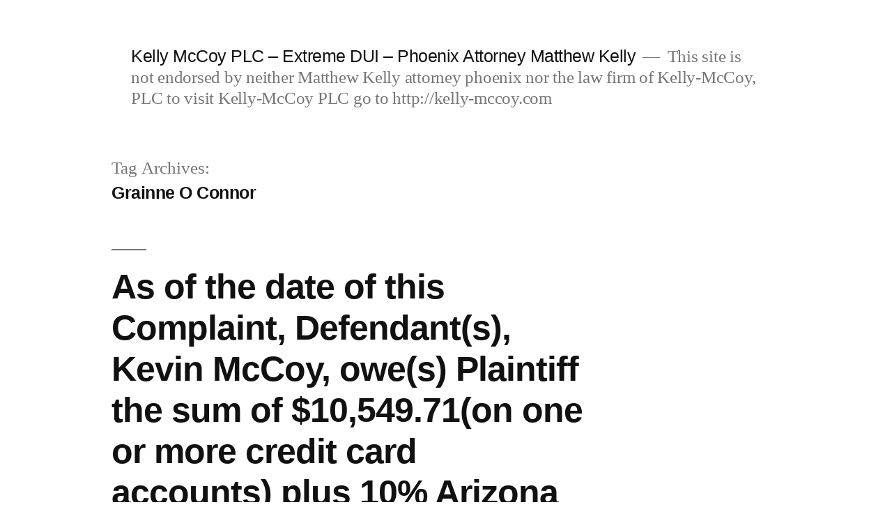

--- FILE ---
content_type: text/html; charset=UTF-8
request_url: https://dui-kelly-mccoy.com/tag/grainne-o-connor/
body_size: 19143
content:
<!doctype html>
<html lang="en-US">
<head>
	<meta charset="UTF-8" />
	<meta name="viewport" content="width=device-width, initial-scale=1.0" />
	<link rel="profile" href="https://gmpg.org/xfn/11" />
	<meta name='robots' content='index, follow, max-image-preview:large, max-snippet:-1, max-video-preview:-1' />
	<style>img:is([sizes="auto" i], [sizes^="auto," i]) { contain-intrinsic-size: 3000px 1500px }</style>
	
	<!-- This site is optimized with the Yoast SEO plugin v25.9 - https://yoast.com/wordpress/plugins/seo/ -->
	<title>Grainne O Connor Archives - Kelly McCoy PLC - Extreme DUI - Phoenix Attorney Matthew Kelly</title>
	<link rel="canonical" href="https://dui-kelly-mccoy.com/tag/grainne-o-connor/" />
	<meta property="og:locale" content="en_US" />
	<meta property="og:type" content="article" />
	<meta property="og:title" content="Grainne O Connor Archives - Kelly McCoy PLC - Extreme DUI - Phoenix Attorney Matthew Kelly" />
	<meta property="og:url" content="https://dui-kelly-mccoy.com/tag/grainne-o-connor/" />
	<meta property="og:site_name" content="Kelly McCoy PLC - Extreme DUI - Phoenix Attorney Matthew Kelly" />
	<meta name="twitter:card" content="summary_large_image" />
	<script type="application/ld+json" class="yoast-schema-graph">{"@context":"https://schema.org","@graph":[{"@type":"CollectionPage","@id":"https://dui-kelly-mccoy.com/tag/grainne-o-connor/","url":"https://dui-kelly-mccoy.com/tag/grainne-o-connor/","name":"Grainne O Connor Archives - Kelly McCoy PLC - Extreme DUI - Phoenix Attorney Matthew Kelly","isPartOf":{"@id":"https://dui-kelly-mccoy.com/#website"},"breadcrumb":{"@id":"https://dui-kelly-mccoy.com/tag/grainne-o-connor/#breadcrumb"},"inLanguage":"en-US"},{"@type":"BreadcrumbList","@id":"https://dui-kelly-mccoy.com/tag/grainne-o-connor/#breadcrumb","itemListElement":[{"@type":"ListItem","position":1,"name":"Kelly McCoy Extreme DUI Home","item":"https://dui-kelly-mccoy.com/"},{"@type":"ListItem","position":2,"name":"Grainne O Connor"}]},{"@type":"WebSite","@id":"https://dui-kelly-mccoy.com/#website","url":"https://dui-kelly-mccoy.com/","name":"Kelly McCoy PLC - Extreme DUI - Phoenix Attorney Matthew Kelly","description":"This site is not endorsed by neither Matthew Kelly attorney phoenix nor the law firm of Kelly-McCoy, PLC to visit Kelly-McCoy PLC go to http://kelly-mccoy.com","publisher":{"@id":"https://dui-kelly-mccoy.com/#/schema/person/b29de6c46f4f7f937e6593855c736e50"},"potentialAction":[{"@type":"SearchAction","target":{"@type":"EntryPoint","urlTemplate":"https://dui-kelly-mccoy.com/?s={search_term_string}"},"query-input":{"@type":"PropertyValueSpecification","valueRequired":true,"valueName":"search_term_string"}}],"inLanguage":"en-US"},{"@type":["Person","Organization"],"@id":"https://dui-kelly-mccoy.com/#/schema/person/b29de6c46f4f7f937e6593855c736e50","name":"extremeduimatthewkelly","image":{"@type":"ImageObject","inLanguage":"en-US","@id":"https://dui-kelly-mccoy.com/#/schema/person/image/","url":"https://dui-kelly-mccoy.com/wp-content/uploads/2016/03/matthew_j_kelly_extreme_dui.jpg","contentUrl":"https://dui-kelly-mccoy.com/wp-content/uploads/2016/03/matthew_j_kelly_extreme_dui.jpg","width":2196,"height":1648,"caption":"extremeduimatthewkelly"},"logo":{"@id":"https://dui-kelly-mccoy.com/#/schema/person/image/"}}]}</script>
	<!-- / Yoast SEO plugin. -->


<link rel="alternate" type="application/rss+xml" title="Kelly McCoy PLC - Extreme DUI - Phoenix Attorney Matthew Kelly &raquo; Feed" href="https://dui-kelly-mccoy.com/feed/" />
<link rel="alternate" type="application/rss+xml" title="Kelly McCoy PLC - Extreme DUI - Phoenix Attorney Matthew Kelly &raquo; Comments Feed" href="https://dui-kelly-mccoy.com/comments/feed/" />
<link rel="alternate" type="application/rss+xml" title="Kelly McCoy PLC - Extreme DUI - Phoenix Attorney Matthew Kelly &raquo; Grainne O Connor Tag Feed" href="https://dui-kelly-mccoy.com/tag/grainne-o-connor/feed/" />
<script>
window._wpemojiSettings = {"baseUrl":"https:\/\/s.w.org\/images\/core\/emoji\/16.0.1\/72x72\/","ext":".png","svgUrl":"https:\/\/s.w.org\/images\/core\/emoji\/16.0.1\/svg\/","svgExt":".svg","source":{"concatemoji":"https:\/\/dui-kelly-mccoy.com\/wp-includes\/js\/wp-emoji-release.min.js?ver=6.8.3"}};
/*! This file is auto-generated */
!function(s,n){var o,i,e;function c(e){try{var t={supportTests:e,timestamp:(new Date).valueOf()};sessionStorage.setItem(o,JSON.stringify(t))}catch(e){}}function p(e,t,n){e.clearRect(0,0,e.canvas.width,e.canvas.height),e.fillText(t,0,0);var t=new Uint32Array(e.getImageData(0,0,e.canvas.width,e.canvas.height).data),a=(e.clearRect(0,0,e.canvas.width,e.canvas.height),e.fillText(n,0,0),new Uint32Array(e.getImageData(0,0,e.canvas.width,e.canvas.height).data));return t.every(function(e,t){return e===a[t]})}function u(e,t){e.clearRect(0,0,e.canvas.width,e.canvas.height),e.fillText(t,0,0);for(var n=e.getImageData(16,16,1,1),a=0;a<n.data.length;a++)if(0!==n.data[a])return!1;return!0}function f(e,t,n,a){switch(t){case"flag":return n(e,"\ud83c\udff3\ufe0f\u200d\u26a7\ufe0f","\ud83c\udff3\ufe0f\u200b\u26a7\ufe0f")?!1:!n(e,"\ud83c\udde8\ud83c\uddf6","\ud83c\udde8\u200b\ud83c\uddf6")&&!n(e,"\ud83c\udff4\udb40\udc67\udb40\udc62\udb40\udc65\udb40\udc6e\udb40\udc67\udb40\udc7f","\ud83c\udff4\u200b\udb40\udc67\u200b\udb40\udc62\u200b\udb40\udc65\u200b\udb40\udc6e\u200b\udb40\udc67\u200b\udb40\udc7f");case"emoji":return!a(e,"\ud83e\udedf")}return!1}function g(e,t,n,a){var r="undefined"!=typeof WorkerGlobalScope&&self instanceof WorkerGlobalScope?new OffscreenCanvas(300,150):s.createElement("canvas"),o=r.getContext("2d",{willReadFrequently:!0}),i=(o.textBaseline="top",o.font="600 32px Arial",{});return e.forEach(function(e){i[e]=t(o,e,n,a)}),i}function t(e){var t=s.createElement("script");t.src=e,t.defer=!0,s.head.appendChild(t)}"undefined"!=typeof Promise&&(o="wpEmojiSettingsSupports",i=["flag","emoji"],n.supports={everything:!0,everythingExceptFlag:!0},e=new Promise(function(e){s.addEventListener("DOMContentLoaded",e,{once:!0})}),new Promise(function(t){var n=function(){try{var e=JSON.parse(sessionStorage.getItem(o));if("object"==typeof e&&"number"==typeof e.timestamp&&(new Date).valueOf()<e.timestamp+604800&&"object"==typeof e.supportTests)return e.supportTests}catch(e){}return null}();if(!n){if("undefined"!=typeof Worker&&"undefined"!=typeof OffscreenCanvas&&"undefined"!=typeof URL&&URL.createObjectURL&&"undefined"!=typeof Blob)try{var e="postMessage("+g.toString()+"("+[JSON.stringify(i),f.toString(),p.toString(),u.toString()].join(",")+"));",a=new Blob([e],{type:"text/javascript"}),r=new Worker(URL.createObjectURL(a),{name:"wpTestEmojiSupports"});return void(r.onmessage=function(e){c(n=e.data),r.terminate(),t(n)})}catch(e){}c(n=g(i,f,p,u))}t(n)}).then(function(e){for(var t in e)n.supports[t]=e[t],n.supports.everything=n.supports.everything&&n.supports[t],"flag"!==t&&(n.supports.everythingExceptFlag=n.supports.everythingExceptFlag&&n.supports[t]);n.supports.everythingExceptFlag=n.supports.everythingExceptFlag&&!n.supports.flag,n.DOMReady=!1,n.readyCallback=function(){n.DOMReady=!0}}).then(function(){return e}).then(function(){var e;n.supports.everything||(n.readyCallback(),(e=n.source||{}).concatemoji?t(e.concatemoji):e.wpemoji&&e.twemoji&&(t(e.twemoji),t(e.wpemoji)))}))}((window,document),window._wpemojiSettings);
</script>
<style id='wp-emoji-styles-inline-css'>

	img.wp-smiley, img.emoji {
		display: inline !important;
		border: none !important;
		box-shadow: none !important;
		height: 1em !important;
		width: 1em !important;
		margin: 0 0.07em !important;
		vertical-align: -0.1em !important;
		background: none !important;
		padding: 0 !important;
	}
</style>
<link rel='stylesheet' id='wp-block-library-css' href='https://dui-kelly-mccoy.com/wp-includes/css/dist/block-library/style.min.css?ver=6.8.3' media='all' />
<style id='wp-block-library-theme-inline-css'>
.wp-block-audio :where(figcaption){color:#555;font-size:13px;text-align:center}.is-dark-theme .wp-block-audio :where(figcaption){color:#ffffffa6}.wp-block-audio{margin:0 0 1em}.wp-block-code{border:1px solid #ccc;border-radius:4px;font-family:Menlo,Consolas,monaco,monospace;padding:.8em 1em}.wp-block-embed :where(figcaption){color:#555;font-size:13px;text-align:center}.is-dark-theme .wp-block-embed :where(figcaption){color:#ffffffa6}.wp-block-embed{margin:0 0 1em}.blocks-gallery-caption{color:#555;font-size:13px;text-align:center}.is-dark-theme .blocks-gallery-caption{color:#ffffffa6}:root :where(.wp-block-image figcaption){color:#555;font-size:13px;text-align:center}.is-dark-theme :root :where(.wp-block-image figcaption){color:#ffffffa6}.wp-block-image{margin:0 0 1em}.wp-block-pullquote{border-bottom:4px solid;border-top:4px solid;color:currentColor;margin-bottom:1.75em}.wp-block-pullquote cite,.wp-block-pullquote footer,.wp-block-pullquote__citation{color:currentColor;font-size:.8125em;font-style:normal;text-transform:uppercase}.wp-block-quote{border-left:.25em solid;margin:0 0 1.75em;padding-left:1em}.wp-block-quote cite,.wp-block-quote footer{color:currentColor;font-size:.8125em;font-style:normal;position:relative}.wp-block-quote:where(.has-text-align-right){border-left:none;border-right:.25em solid;padding-left:0;padding-right:1em}.wp-block-quote:where(.has-text-align-center){border:none;padding-left:0}.wp-block-quote.is-large,.wp-block-quote.is-style-large,.wp-block-quote:where(.is-style-plain){border:none}.wp-block-search .wp-block-search__label{font-weight:700}.wp-block-search__button{border:1px solid #ccc;padding:.375em .625em}:where(.wp-block-group.has-background){padding:1.25em 2.375em}.wp-block-separator.has-css-opacity{opacity:.4}.wp-block-separator{border:none;border-bottom:2px solid;margin-left:auto;margin-right:auto}.wp-block-separator.has-alpha-channel-opacity{opacity:1}.wp-block-separator:not(.is-style-wide):not(.is-style-dots){width:100px}.wp-block-separator.has-background:not(.is-style-dots){border-bottom:none;height:1px}.wp-block-separator.has-background:not(.is-style-wide):not(.is-style-dots){height:2px}.wp-block-table{margin:0 0 1em}.wp-block-table td,.wp-block-table th{word-break:normal}.wp-block-table :where(figcaption){color:#555;font-size:13px;text-align:center}.is-dark-theme .wp-block-table :where(figcaption){color:#ffffffa6}.wp-block-video :where(figcaption){color:#555;font-size:13px;text-align:center}.is-dark-theme .wp-block-video :where(figcaption){color:#ffffffa6}.wp-block-video{margin:0 0 1em}:root :where(.wp-block-template-part.has-background){margin-bottom:0;margin-top:0;padding:1.25em 2.375em}
</style>
<style id='classic-theme-styles-inline-css'>
/*! This file is auto-generated */
.wp-block-button__link{color:#fff;background-color:#32373c;border-radius:9999px;box-shadow:none;text-decoration:none;padding:calc(.667em + 2px) calc(1.333em + 2px);font-size:1.125em}.wp-block-file__button{background:#32373c;color:#fff;text-decoration:none}
</style>
<style id='pdfemb-pdf-embedder-viewer-style-inline-css'>
.wp-block-pdfemb-pdf-embedder-viewer{max-width:none}

</style>
<style id='global-styles-inline-css'>
:root{--wp--preset--aspect-ratio--square: 1;--wp--preset--aspect-ratio--4-3: 4/3;--wp--preset--aspect-ratio--3-4: 3/4;--wp--preset--aspect-ratio--3-2: 3/2;--wp--preset--aspect-ratio--2-3: 2/3;--wp--preset--aspect-ratio--16-9: 16/9;--wp--preset--aspect-ratio--9-16: 9/16;--wp--preset--color--black: #000000;--wp--preset--color--cyan-bluish-gray: #abb8c3;--wp--preset--color--white: #FFF;--wp--preset--color--pale-pink: #f78da7;--wp--preset--color--vivid-red: #cf2e2e;--wp--preset--color--luminous-vivid-orange: #ff6900;--wp--preset--color--luminous-vivid-amber: #fcb900;--wp--preset--color--light-green-cyan: #7bdcb5;--wp--preset--color--vivid-green-cyan: #00d084;--wp--preset--color--pale-cyan-blue: #8ed1fc;--wp--preset--color--vivid-cyan-blue: #0693e3;--wp--preset--color--vivid-purple: #9b51e0;--wp--preset--color--primary: #0073a8;--wp--preset--color--secondary: #005075;--wp--preset--color--dark-gray: #111;--wp--preset--color--light-gray: #767676;--wp--preset--gradient--vivid-cyan-blue-to-vivid-purple: linear-gradient(135deg,rgba(6,147,227,1) 0%,rgb(155,81,224) 100%);--wp--preset--gradient--light-green-cyan-to-vivid-green-cyan: linear-gradient(135deg,rgb(122,220,180) 0%,rgb(0,208,130) 100%);--wp--preset--gradient--luminous-vivid-amber-to-luminous-vivid-orange: linear-gradient(135deg,rgba(252,185,0,1) 0%,rgba(255,105,0,1) 100%);--wp--preset--gradient--luminous-vivid-orange-to-vivid-red: linear-gradient(135deg,rgba(255,105,0,1) 0%,rgb(207,46,46) 100%);--wp--preset--gradient--very-light-gray-to-cyan-bluish-gray: linear-gradient(135deg,rgb(238,238,238) 0%,rgb(169,184,195) 100%);--wp--preset--gradient--cool-to-warm-spectrum: linear-gradient(135deg,rgb(74,234,220) 0%,rgb(151,120,209) 20%,rgb(207,42,186) 40%,rgb(238,44,130) 60%,rgb(251,105,98) 80%,rgb(254,248,76) 100%);--wp--preset--gradient--blush-light-purple: linear-gradient(135deg,rgb(255,206,236) 0%,rgb(152,150,240) 100%);--wp--preset--gradient--blush-bordeaux: linear-gradient(135deg,rgb(254,205,165) 0%,rgb(254,45,45) 50%,rgb(107,0,62) 100%);--wp--preset--gradient--luminous-dusk: linear-gradient(135deg,rgb(255,203,112) 0%,rgb(199,81,192) 50%,rgb(65,88,208) 100%);--wp--preset--gradient--pale-ocean: linear-gradient(135deg,rgb(255,245,203) 0%,rgb(182,227,212) 50%,rgb(51,167,181) 100%);--wp--preset--gradient--electric-grass: linear-gradient(135deg,rgb(202,248,128) 0%,rgb(113,206,126) 100%);--wp--preset--gradient--midnight: linear-gradient(135deg,rgb(2,3,129) 0%,rgb(40,116,252) 100%);--wp--preset--font-size--small: 19.5px;--wp--preset--font-size--medium: 20px;--wp--preset--font-size--large: 36.5px;--wp--preset--font-size--x-large: 42px;--wp--preset--font-size--normal: 22px;--wp--preset--font-size--huge: 49.5px;--wp--preset--spacing--20: 0.44rem;--wp--preset--spacing--30: 0.67rem;--wp--preset--spacing--40: 1rem;--wp--preset--spacing--50: 1.5rem;--wp--preset--spacing--60: 2.25rem;--wp--preset--spacing--70: 3.38rem;--wp--preset--spacing--80: 5.06rem;--wp--preset--shadow--natural: 6px 6px 9px rgba(0, 0, 0, 0.2);--wp--preset--shadow--deep: 12px 12px 50px rgba(0, 0, 0, 0.4);--wp--preset--shadow--sharp: 6px 6px 0px rgba(0, 0, 0, 0.2);--wp--preset--shadow--outlined: 6px 6px 0px -3px rgba(255, 255, 255, 1), 6px 6px rgba(0, 0, 0, 1);--wp--preset--shadow--crisp: 6px 6px 0px rgba(0, 0, 0, 1);}:where(.is-layout-flex){gap: 0.5em;}:where(.is-layout-grid){gap: 0.5em;}body .is-layout-flex{display: flex;}.is-layout-flex{flex-wrap: wrap;align-items: center;}.is-layout-flex > :is(*, div){margin: 0;}body .is-layout-grid{display: grid;}.is-layout-grid > :is(*, div){margin: 0;}:where(.wp-block-columns.is-layout-flex){gap: 2em;}:where(.wp-block-columns.is-layout-grid){gap: 2em;}:where(.wp-block-post-template.is-layout-flex){gap: 1.25em;}:where(.wp-block-post-template.is-layout-grid){gap: 1.25em;}.has-black-color{color: var(--wp--preset--color--black) !important;}.has-cyan-bluish-gray-color{color: var(--wp--preset--color--cyan-bluish-gray) !important;}.has-white-color{color: var(--wp--preset--color--white) !important;}.has-pale-pink-color{color: var(--wp--preset--color--pale-pink) !important;}.has-vivid-red-color{color: var(--wp--preset--color--vivid-red) !important;}.has-luminous-vivid-orange-color{color: var(--wp--preset--color--luminous-vivid-orange) !important;}.has-luminous-vivid-amber-color{color: var(--wp--preset--color--luminous-vivid-amber) !important;}.has-light-green-cyan-color{color: var(--wp--preset--color--light-green-cyan) !important;}.has-vivid-green-cyan-color{color: var(--wp--preset--color--vivid-green-cyan) !important;}.has-pale-cyan-blue-color{color: var(--wp--preset--color--pale-cyan-blue) !important;}.has-vivid-cyan-blue-color{color: var(--wp--preset--color--vivid-cyan-blue) !important;}.has-vivid-purple-color{color: var(--wp--preset--color--vivid-purple) !important;}.has-black-background-color{background-color: var(--wp--preset--color--black) !important;}.has-cyan-bluish-gray-background-color{background-color: var(--wp--preset--color--cyan-bluish-gray) !important;}.has-white-background-color{background-color: var(--wp--preset--color--white) !important;}.has-pale-pink-background-color{background-color: var(--wp--preset--color--pale-pink) !important;}.has-vivid-red-background-color{background-color: var(--wp--preset--color--vivid-red) !important;}.has-luminous-vivid-orange-background-color{background-color: var(--wp--preset--color--luminous-vivid-orange) !important;}.has-luminous-vivid-amber-background-color{background-color: var(--wp--preset--color--luminous-vivid-amber) !important;}.has-light-green-cyan-background-color{background-color: var(--wp--preset--color--light-green-cyan) !important;}.has-vivid-green-cyan-background-color{background-color: var(--wp--preset--color--vivid-green-cyan) !important;}.has-pale-cyan-blue-background-color{background-color: var(--wp--preset--color--pale-cyan-blue) !important;}.has-vivid-cyan-blue-background-color{background-color: var(--wp--preset--color--vivid-cyan-blue) !important;}.has-vivid-purple-background-color{background-color: var(--wp--preset--color--vivid-purple) !important;}.has-black-border-color{border-color: var(--wp--preset--color--black) !important;}.has-cyan-bluish-gray-border-color{border-color: var(--wp--preset--color--cyan-bluish-gray) !important;}.has-white-border-color{border-color: var(--wp--preset--color--white) !important;}.has-pale-pink-border-color{border-color: var(--wp--preset--color--pale-pink) !important;}.has-vivid-red-border-color{border-color: var(--wp--preset--color--vivid-red) !important;}.has-luminous-vivid-orange-border-color{border-color: var(--wp--preset--color--luminous-vivid-orange) !important;}.has-luminous-vivid-amber-border-color{border-color: var(--wp--preset--color--luminous-vivid-amber) !important;}.has-light-green-cyan-border-color{border-color: var(--wp--preset--color--light-green-cyan) !important;}.has-vivid-green-cyan-border-color{border-color: var(--wp--preset--color--vivid-green-cyan) !important;}.has-pale-cyan-blue-border-color{border-color: var(--wp--preset--color--pale-cyan-blue) !important;}.has-vivid-cyan-blue-border-color{border-color: var(--wp--preset--color--vivid-cyan-blue) !important;}.has-vivid-purple-border-color{border-color: var(--wp--preset--color--vivid-purple) !important;}.has-vivid-cyan-blue-to-vivid-purple-gradient-background{background: var(--wp--preset--gradient--vivid-cyan-blue-to-vivid-purple) !important;}.has-light-green-cyan-to-vivid-green-cyan-gradient-background{background: var(--wp--preset--gradient--light-green-cyan-to-vivid-green-cyan) !important;}.has-luminous-vivid-amber-to-luminous-vivid-orange-gradient-background{background: var(--wp--preset--gradient--luminous-vivid-amber-to-luminous-vivid-orange) !important;}.has-luminous-vivid-orange-to-vivid-red-gradient-background{background: var(--wp--preset--gradient--luminous-vivid-orange-to-vivid-red) !important;}.has-very-light-gray-to-cyan-bluish-gray-gradient-background{background: var(--wp--preset--gradient--very-light-gray-to-cyan-bluish-gray) !important;}.has-cool-to-warm-spectrum-gradient-background{background: var(--wp--preset--gradient--cool-to-warm-spectrum) !important;}.has-blush-light-purple-gradient-background{background: var(--wp--preset--gradient--blush-light-purple) !important;}.has-blush-bordeaux-gradient-background{background: var(--wp--preset--gradient--blush-bordeaux) !important;}.has-luminous-dusk-gradient-background{background: var(--wp--preset--gradient--luminous-dusk) !important;}.has-pale-ocean-gradient-background{background: var(--wp--preset--gradient--pale-ocean) !important;}.has-electric-grass-gradient-background{background: var(--wp--preset--gradient--electric-grass) !important;}.has-midnight-gradient-background{background: var(--wp--preset--gradient--midnight) !important;}.has-small-font-size{font-size: var(--wp--preset--font-size--small) !important;}.has-medium-font-size{font-size: var(--wp--preset--font-size--medium) !important;}.has-large-font-size{font-size: var(--wp--preset--font-size--large) !important;}.has-x-large-font-size{font-size: var(--wp--preset--font-size--x-large) !important;}
:where(.wp-block-post-template.is-layout-flex){gap: 1.25em;}:where(.wp-block-post-template.is-layout-grid){gap: 1.25em;}
:where(.wp-block-columns.is-layout-flex){gap: 2em;}:where(.wp-block-columns.is-layout-grid){gap: 2em;}
:root :where(.wp-block-pullquote){font-size: 1.5em;line-height: 1.6;}
</style>
<link rel='stylesheet' id='twentynineteen-style-css' href='https://dui-kelly-mccoy.com/wp-content/themes/twentynineteen/style.css?ver=3.1' media='all' />
<link rel='stylesheet' id='twentynineteen-print-style-css' href='https://dui-kelly-mccoy.com/wp-content/themes/twentynineteen/print.css?ver=3.1' media='print' />
<link rel="https://api.w.org/" href="https://dui-kelly-mccoy.com/wp-json/" /><link rel="alternate" title="JSON" type="application/json" href="https://dui-kelly-mccoy.com/wp-json/wp/v2/tags/709" /><link rel="EditURI" type="application/rsd+xml" title="RSD" href="https://dui-kelly-mccoy.com/xmlrpc.php?rsd" />
<meta name="generator" content="WordPress 6.8.3" />
<style>.recentcomments a{display:inline !important;padding:0 !important;margin:0 !important;}</style>		<style id="wp-custom-css">
			div#primary {
    max-width: 1000px;
}		</style>
		</head>

<body data-rsssl=1 class="archive tag tag-grainne-o-connor tag-709 wp-embed-responsive wp-theme-twentynineteen hfeed image-filters-enabled">
<div id="page" class="site">
	<a class="skip-link screen-reader-text" href="#content">
		Skip to content	</a>

		<header id="masthead" class="site-header">

			<div class="site-branding-container">
				<div class="site-branding">

									<p class="site-title"><a href="https://dui-kelly-mccoy.com/" rel="home" >Kelly McCoy PLC &#8211; Extreme DUI &#8211; Phoenix Attorney Matthew Kelly</a></p>
			
				<p class="site-description">
				This site is not endorsed by neither Matthew Kelly attorney phoenix nor the law firm of Kelly-McCoy, PLC to visit Kelly-McCoy PLC go to http://kelly-mccoy.com			</p>
			</div><!-- .site-branding -->
			</div><!-- .site-branding-container -->

					</header><!-- #masthead -->

	<div id="content" class="site-content">

	<div id="primary" class="content-area">
		<main id="main" class="site-main">

		
			<header class="page-header">
				<h1 class="page-title">Tag Archives: <span class="page-description">Grainne O Connor</span></h1>			</header><!-- .page-header -->

			
<article id="post-33" class="post-33 post type-post status-publish format-standard hentry category-credit-card tag-20325-n-51st-ave-140-glendale tag-602-750-8741 tag-abbie-shindler tag-abbott-laboratories tag-abby-haran-raddatz tag-accountant-at-campus-crusade-for-christ-international tag-accounts-at-prairie-ridge-care-rehab tag-adrienne-faith-thompson tag-ahwatukee tag-aine-nic-aodh tag-aine-walsh tag-alain-bertoni tag-alan-meda tag-alex-golimbu tag-allan-powe tag-allen-barnes-jones-at-allen-maguire-barnes-plc tag-amy-lewis tag-andrea-m-schmidt tag-angela-hunter tag-angie-doty tag-anita-dople tag-anna-castellano tag-anne-lee tag-anne-mccoy tag-anthony-cardello tag-anthony-joseph-d tag-anthony-romano tag-arizona-powerplant-and-transmission-line-siting-committee-at-office-of-the-arizona-attorney-general tag-arizona-state-university tag-art-alcala tag-associate-broker-at-homesmart-real-estate tag-associate-professor-at-duquesne-university tag-asu-west tag-attorney-at-aiken-schenk-hawkins-riccardi tag-attorney-at-buchalter tag-attorneypartner-at-burch-cracchiolo tag-avoid-service tag-az-85308 tag-bankruptcy-attorney tag-barbara-curley tag-barbara-meaney tag-ben-mccoy tag-ben-stein tag-bernie-brady-mulqueen tag-bill-cormany tag-bill-crosby tag-bill-dertinger tag-bobby-lieb tag-boss-at-netflix tag-boston-college tag-bradley-pack tag-bradley-pinski tag-brandi-mccoy tag-brendan-bridges tag-brendan-mcloughlin tag-brian-craig tag-brian-doherty tag-brooklyn tag-bryon-gardiner tag-c-taylor-ashworth tag-california tag-campo-verde-high-school tag-carlos-reyna tag-carmine-dimarco tag-carol-lynn tag-carolyn-lewis tag-catherine-curley-lee tag-catherine-oconnor tag-centenary-college-of-louisiana tag-ceo-at-visionary-inc tag-chairman tag-chandler-high-school tag-charlene-lenahan-mclaughlin tag-chelsea-page tag-chris-raddatz tag-chris-saqqal tag-christine-hanvey-carroll tag-christine-mccoy-fitzgerald tag-christopher-dicarlo tag-christopher-mccoy tag-ciara-palomo tag-cindy-hayes-greene tag-cindy-tarasewicz tag-ciro-j-ghiraldi tag-citibank tag-claude-jean-archer tag-clint-smith tag-colin-boyle tag-college-park tag-colorado tag-columbia tag-compliance-manager-at-bagnato-enterprises tag-connie-sala tag-consultant-at-touchstone-crystal-by-swarovski tag-court-reporter-at-new-york-city-criminal-court tag-courtney-pinski tag-credit-card tag-cuny tag-dan-beeks tag-dan-gukeisen tag-dan-oloughlin tag-daniel-soles tag-dara-korn tag-darren-mulqueen tag-david-curley tag-david-dow tag-david-duff tag-david-sommers tag-debbie-lally tag-debbie-turner-robbins tag-deborah-deemer-alexander tag-debt tag-del-mar-college tag-denis-gooding tag-denise-curley-bridges tag-denise-masella-buccini tag-deutsche-bank-group tag-diary-translator-at-neilson-ratings tag-director-of-finance-admin-at-christian-brothers-academy tag-donna-fioravante tag-east-northport tag-edward-bernatavicius tag-edward-john-craig tag-elena-rizzi-mccoy tag-elizabeth-mccoy tag-emergency-room-coder-at-medamerica-billing-services tag-eric-click tag-eric-s-vallone tag-executive-assistant-at-lake-health-district-hospital tag-extreme-dui tag-farah-naz tag-food-lion tag-foreign-language-teacher-at-fluent-city tag-formworker-at-abigroup tag-frank-j-vignuli tag-frida-delgado-works-at-charlies-salon-and-spa tag-george-cassidy tag-george-mason-university tag-gerry-gallagher tag-gessner-harrison tag-gilbert tag-ginni-kimball-lamoreaux tag-glendale-community-college tag-goli-asadi tag-graduate-center tag-grainne-o-connor tag-grand-canyon-university tag-greg-sawyer tag-gregg-vellanti tag-harvard-university tag-head-of-digital-at-outthere tag-heartland-community-college tag-heather-keegel tag-heather-macre tag-heather-schulz tag-hematologyoncology-nurse-practitioner-at-laura-and-isaac-perlmutter-cancer-center-at-nyu-langone tag-houston tag-howard-huang tag-human-resources-manager-at-couristan tag-human-resourcespayroll-coordinator tag-hypocrite tag-in-house-counsel-at-apl-logistics tag-indiana-university-bloomington tag-institute-of-technology tag-ireland tag-jaki-soule tag-james-matthews tag-jamie-jayne tag-jamie-valentino tag-jamie-wilson tag-janae-mulqueen tag-janet-reyna-delgado tag-jason-romero tag-jennifer-antle tag-jerry-l-horacek-iii tag-jerry-lucid tag-jessica-faaborg tag-jessica-reyna tag-jessica-rose-crosswhite-lopez tag-jim-power tag-jim-rees tag-joanne-competiello-gonzalez tag-joe-castelli tag-joe-racich tag-joe-seaquist tag-john-beloin tag-john-cardello tag-john-f-kennedy-school-of-government tag-john-hook tag-john-mcardle tag-john-mccotter tag-john-randolph tag-john-roesch tag-josef-asteinza tag-joseph-rizzi tag-joshua-fortson tag-josie-reyes tag-jotham-parsons tag-judy-cochran-lewis tag-judy-garcia-reyna tag-juju-moonwillow-unkefer tag-julie-rice-rees tag-june-20-1968 tag-justin-hunter tag-katey-sanchez tag-katrina-mccoy tag-katrina-oconnor tag-keith-mulqueen tag-kelly-mccoy tag-kelly-mccoy-plc tag-ken-mulqueen tag-kevin-curley tag-kevin-mccoy tag-kim-nieman tag-kimberly-felix tag-kimmie-mattos tag-kristen-howell tag-kristi-hoven tag-kristin-andrean tag-kristin-wrobel tag-lamar-hawkins tag-lance-francis tag-lanie-celenza-suky tag-las-vegas tag-laurel-hill-secondary-school-fcj tag-lawsuit tag-lead-vocals-at-virsces tag-lecturer-at-haas-school-of-business-uc-berkeley tag-lex-ericson tag-limerick tag-linda-curreri-nicholas tag-lisa-calderone-calcaterra tag-lisa-friedman-kass tag-lisa-jensen tag-litigation-attorney-at-bishop-law-office tag-liz-nguyen-giunta tag-lori-kempton tag-lori-wanglund-curreri tag-louie-de-salvia tag-louis-melville tag-louise-hirlinger tag-louisville tag-lusby tag-lydia-chavez tag-mae-mccoy tag-manager-at-discount-tire tag-manager-at-durants-official tag-managing-principal-at-life-assurance-recovery-services tag-manalapan tag-marcy-mcalister tag-maria-papini-schupler tag-mark-hoffman tag-martin-garvey tag-mary-kate-mccoy tag-mary-lou-reyna tag-maryland tag-mater-dei-prep tag-maureen-anders tag-mediatorarbitrator-at-michele-m-feeney tag-megan-fortson tag-melanie-morris tag-melissa-bouchard tag-melissa-breazzano-kelly tag-melissa-kane tag-melissa-redlon tag-member-at-sherman-howard tag-mesa tag-michael-ansalone tag-michael-cifelli tag-michael-louie tag-michele-decker-hogan tag-michele-feeney tag-michelle-mccoy tag-michelle-meola tag-michelle-phillis tag-minneapolis tag-minnesota tag-miroslava-espinosa tag-misty-hinshaw-vasquez tag-moira-mcsorley-checkosky tag-monica-baca tag-morgan-roberts-harrison tag-n-arizona tag-n-illinois tag-nathaniel-rose tag-neha-kothari-bhatia tag-neil-mccoy tag-neill-reyna tag-nevada tag-new-jersey tag-new-york tag-nicole-j-schultz-culver tag-north-carolina tag-northeast-regional-manager-of-sales-and-marketing-at-accelerated-care-plus tag-office-manager-at-allen-barnes-jones tag-oliver-mc-coy tag-on-call-massage-therapist-at-the-phoenician-resort tag-owner-at-ghh-consulting tag-owner-at-i-work-for-myself tag-owner-at-lush-brows-eyebrow-microblading tag-owner-at-self-employed tag-ownership-at-st-john-romero tag-pace-university tag-padraig-mc-coy tag-paige-green tag-park-city tag-partner-at-engelman-berger tag-partner-at-gammage-burnham tag-partner-at-quarles-brady-llp tag-pat-mulqueen tag-pat-patruno tag-patricia-ryan-guarino tag-patrick-curley tag-paul-moreton tag-paul-stankovics tag-paul-vallejo tag-paulina-bruny tag-pekin-community-high-school tag-peoria tag-performance-manager-at-exos tag-peter-ramirez tag-peter-s-davis tag-pfafftown tag-phoenix-college tag-phoenix-school-of-law tag-pierre-saadeh tag-pinos-al-centro tag-plainview tag-randy-bridges tag-raritan tag-raymond-j-evans tag-real-estate tag-realtor-at-the-agency-arizona tag-realtor-at-revelation-real-estate tag-realtor-licensed-at-my-home-group-scottsdale tag-rebecca-devaney tag-rebecca-walcott tag-rene-letendre tag-renee-long tag-rita-bagnato tag-robert-sciarrone tag-robstown-high-school tag-rodney-prezeau tag-rose-mccaffrey tag-roy-deahl tag-sa654465000 tag-san-diego tag-sandy-e-watkins tag-saskatchewan tag-saskatoon tag-scott-jenkins-jr tag-scott-simas tag-sean-cadogan tag-sean-mccoy tag-senior-manager tag-senior-vice-president-and-chief-television-content-officer-at-wttw tag-shannon-cullagh tag-sharma-hughes-mulqueen tag-shawn-moreton tag-shawn-vitale tag-sherry-lalli-gomez tag-smittys tag-south-mountain-high-school tag-south-texas-college-of-law tag-sr-mortgage-loan-officer-at-securitynational-mortgage-company-promenade tag-st-johns-university tag-st-joseph-by-the-sea-high-school tag-stacy-honeycutt tag-staff-attorney-at-quinn-emanuel-urquhart-sullivan tag-stan-howard tag-staten-island tag-staten-island-campus tag-staunton tag-steve-paradiso tag-strategic-sourcing-at-curtis-wright-corporation tag-summer-janssen tag-suzanne-moreton tag-suzy-di-chiara-palomo tag-texas tag-texas-am tag-the-university-of-arizona tag-the-university-of-arizona-fred-fox-school-of-music tag-thomas-k-chenal tag-thomas-meola tag-tiffany-roddey tag-tom-allen tag-tom-groppe tag-tom-walcott tag-tony-cahill tag-tottenville-high-school tag-tractor-trailer-driver-at-fedex-express tag-tracy-turturro-conti tag-tralee tag-una-burns tag-university-college-cork tag-university-of-arizona-college-of-law tag-university-of-florida tag-university-of-limerick tag-university-of-maryland tag-university-of-sydney tag-utah tag-uw-wisconsin-whitewater tag-veronica-curley-pinski tag-veronica-gonzalez tag-veterinarian-at-hillside-animal-hospital tag-victoria-marie-stevens tag-vincent-bonanno tag-vincent-macaluso tag-vinnie-bonanno tag-virginia tag-virginia-traut tag-warren tag-washington-high-school tag-weeknight-anchorreporter-at-fox-10-phoenix tag-weeks-rach tag-wives-grocery-store-employees tag-works-at-federal-deposit-insurance-corporation-fdic tag-works-at-garnish-house tag-works-at-hartford-hospital tag-works-at-jefferies tag-works-at-kramer-levin-naftalis-frankel tag-works-at-m-t-consulting-llc tag-works-at-mdcps tag-works-at-mindful-talent-solutions tag-works-at-mulqueen-sewing-fabric-centers tag-works-at-novamed-associates tag-works-at-nyu-winthrop-hospital tag-works-at-remsen-graphics tag-works-at-retired tag-works-at-sherman-howard tag-works-at-sherman-howard-llc tag-yale-university tag-yvonne-matejka entry">
	<header class="entry-header">
		<h2 class="entry-title"><a href="https://dui-kelly-mccoy.com/as-of-the-date-of-this-complaint-defendants-kevin-mccoy-owes-plaintiff-the-sum-of-10549-71on-one-or-more-credit-card-accounts-plus-10-arizona-statutory-interest-after-judgment-pursuant-to/" rel="bookmark">As of the date of this Complaint, Defendant(s), Kevin McCoy, owe(s) Plaintiff the  sum of $10,549.71(on one or more credit card accounts) plus 10% Arizona Statutory interest after Judgment pursuant to A.R.S. § 44—1201</a></h2>	</header><!-- .entry-header -->

	
	<div class="entry-content">
		<p>Download PDF SEIDBERG LAW OFFICES, P.C. P.O. Box 7290 Phoenix, Arizona 85011 (602) 248—8117 Kenneth W. Seidberg, SBA #3690 Joseph L. Whipple, SBA #21391 Attorneys for Plaintiff IN THE SUPERIOR COURT OF THE STATE OF ARIZONA AND FOR THE COUNTY OF MARICOPA CITIBANK SOUTH DAKOTA, N.A., CV2004—012363 C O M P L A I N &hellip; </p>
<p class="link-more"><a href="https://dui-kelly-mccoy.com/as-of-the-date-of-this-complaint-defendants-kevin-mccoy-owes-plaintiff-the-sum-of-10549-71on-one-or-more-credit-card-accounts-plus-10-arizona-statutory-interest-after-judgment-pursuant-to/" class="more-link">Continue reading<span class="screen-reader-text"> &#8220;As of the date of this Complaint, Defendant(s), Kevin McCoy, owe(s) Plaintiff the  sum of $10,549.71(on one or more credit card accounts) plus 10% Arizona Statutory interest after Judgment pursuant to A.R.S. § 44—1201&#8221;</span></a></p>
	</div><!-- .entry-content -->

	<footer class="entry-footer">
		<span class="byline"><svg class="svg-icon" width="16" height="16" aria-hidden="true" role="img" focusable="false" viewBox="0 0 24 24" version="1.1" xmlns="http://www.w3.org/2000/svg" xmlns:xlink="http://www.w3.org/1999/xlink"><path d="M12 12c2.21 0 4-1.79 4-4s-1.79-4-4-4-4 1.79-4 4 1.79 4 4 4zm0 2c-2.67 0-8 1.34-8 4v2h16v-2c0-2.66-5.33-4-8-4z"></path><path d="M0 0h24v24H0z" fill="none"></path></svg><span class="screen-reader-text">Posted by</span><span class="author vcard"><a class="url fn n" href="https://dui-kelly-mccoy.com/author/extremeduimatthewkelly/">extremeduimatthewkelly</a></span></span><span class="posted-on"><svg class="svg-icon" width="16" height="16" aria-hidden="true" role="img" focusable="false" xmlns="http://www.w3.org/2000/svg" viewBox="0 0 24 24"><defs><path id="a" d="M0 0h24v24H0V0z"></path></defs><clipPath id="b"><use xlink:href="#a" overflow="visible"></use></clipPath><path clip-path="url(#b)" d="M12 2C6.5 2 2 6.5 2 12s4.5 10 10 10 10-4.5 10-10S17.5 2 12 2zm4.2 14.2L11 13V7h1.5v5.2l4.5 2.7-.8 1.3z"></path></svg><a href="https://dui-kelly-mccoy.com/as-of-the-date-of-this-complaint-defendants-kevin-mccoy-owes-plaintiff-the-sum-of-10549-71on-one-or-more-credit-card-accounts-plus-10-arizona-statutory-interest-after-judgment-pursuant-to/" rel="bookmark"><time class="entry-date published" datetime="2016-02-16T00:52:34+00:00">February 16, 2016</time><time class="updated" datetime="2019-12-01T01:56:23+00:00">December 1, 2019</time></a></span><span class="cat-links"><svg class="svg-icon" width="16" height="16" aria-hidden="true" role="img" focusable="false" xmlns="http://www.w3.org/2000/svg" viewBox="0 0 24 24"><path d="M10 4H4c-1.1 0-1.99.9-1.99 2L2 18c0 1.1.9 2 2 2h16c1.1 0 2-.9 2-2V8c0-1.1-.9-2-2-2h-8l-2-2z"></path><path d="M0 0h24v24H0z" fill="none"></path></svg><span class="screen-reader-text">Posted in</span><a href="https://dui-kelly-mccoy.com/category/credit-card/" rel="category tag">Credit Card</a></span><span class="tags-links"><svg class="svg-icon" width="16" height="16" aria-hidden="true" role="img" focusable="false" xmlns="http://www.w3.org/2000/svg" viewBox="0 0 24 24"><path d="M21.41 11.58l-9-9C12.05 2.22 11.55 2 11 2H4c-1.1 0-2 .9-2 2v7c0 .55.22 1.05.59 1.42l9 9c.36.36.86.58 1.41.58.55 0 1.05-.22 1.41-.59l7-7c.37-.36.59-.86.59-1.41 0-.55-.23-1.06-.59-1.42zM5.5 7C4.67 7 4 6.33 4 5.5S4.67 4 5.5 4 7 4.67 7 5.5 6.33 7 5.5 7z"></path><path d="M0 0h24v24H0z" fill="none"></path></svg><span class="screen-reader-text">Tags: </span><a href="https://dui-kelly-mccoy.com/tag/20325-n-51st-ave-140-glendale/" rel="tag">20325 N 51st Ave #140 Glendale</a>, <a href="https://dui-kelly-mccoy.com/tag/602-750-8741/" rel="tag">602-750-8741</a>, <a href="https://dui-kelly-mccoy.com/tag/abbie-shindler/" rel="tag">Abbie Shindler</a>, <a href="https://dui-kelly-mccoy.com/tag/abbott-laboratories/" rel="tag">Abbott Laboratories</a>, <a href="https://dui-kelly-mccoy.com/tag/abby-haran-raddatz/" rel="tag">Abby Haran Raddatz</a>, <a href="https://dui-kelly-mccoy.com/tag/accountant-at-campus-crusade-for-christ-international/" rel="tag">Accountant at Campus Crusade for Christ International</a>, <a href="https://dui-kelly-mccoy.com/tag/accounts-at-prairie-ridge-care-rehab/" rel="tag">Accounts at Prairie Ridge Care &amp; Rehab</a>, <a href="https://dui-kelly-mccoy.com/tag/adrienne-faith-thompson/" rel="tag">Adrienne Faith Thompson</a>, <a href="https://dui-kelly-mccoy.com/tag/ahwatukee/" rel="tag">Ahwatukee</a>, <a href="https://dui-kelly-mccoy.com/tag/aine-nic-aodh/" rel="tag">Áine Níc Aodh</a>, <a href="https://dui-kelly-mccoy.com/tag/aine-walsh/" rel="tag">Aine Walsh</a>, <a href="https://dui-kelly-mccoy.com/tag/alain-bertoni/" rel="tag">Alain Bertoni</a>, <a href="https://dui-kelly-mccoy.com/tag/alan-meda/" rel="tag">Alan Meda</a>, <a href="https://dui-kelly-mccoy.com/tag/alex-golimbu/" rel="tag">Alex Golimbu</a>, <a href="https://dui-kelly-mccoy.com/tag/allan-powe/" rel="tag">Allan Powe</a>, <a href="https://dui-kelly-mccoy.com/tag/allen-barnes-jones-at-allen-maguire-barnes-plc/" rel="tag">Allen Barnes &amp; Jones at Allen Maguire &amp; Barnes PLC</a>, <a href="https://dui-kelly-mccoy.com/tag/amy-lewis/" rel="tag">Amy Lewis</a>, <a href="https://dui-kelly-mccoy.com/tag/andrea-m-schmidt/" rel="tag">Andrea M Schmidt</a>, <a href="https://dui-kelly-mccoy.com/tag/angela-hunter/" rel="tag">Angela Hunter</a>, <a href="https://dui-kelly-mccoy.com/tag/angie-doty/" rel="tag">Angie Doty</a>, <a href="https://dui-kelly-mccoy.com/tag/anita-dople/" rel="tag">Anita Dople</a>, <a href="https://dui-kelly-mccoy.com/tag/anna-castellano/" rel="tag">Anna Castellano</a>, <a href="https://dui-kelly-mccoy.com/tag/anne-lee/" rel="tag">Anne Lee</a>, <a href="https://dui-kelly-mccoy.com/tag/anne-mccoy/" rel="tag">Anne McCoy</a>, <a href="https://dui-kelly-mccoy.com/tag/anthony-cardello/" rel="tag">Anthony Cardello</a>, <a href="https://dui-kelly-mccoy.com/tag/anthony-joseph-d/" rel="tag">Anthony Joseph D</a>, <a href="https://dui-kelly-mccoy.com/tag/anthony-romano/" rel="tag">Anthony Romano</a>, <a href="https://dui-kelly-mccoy.com/tag/arizona-powerplant-and-transmission-line-siting-committee-at-office-of-the-arizona-attorney-general/" rel="tag">Arizona Powerplant and Transmission Line Siting Committee at Office of the Arizona Attorney General</a>, <a href="https://dui-kelly-mccoy.com/tag/arizona-state-university/" rel="tag">Arizona State University</a>, <a href="https://dui-kelly-mccoy.com/tag/art-alcala/" rel="tag">Art Alcala</a>, <a href="https://dui-kelly-mccoy.com/tag/associate-broker-at-homesmart-real-estate/" rel="tag">Associate Broker at HomeSmart Real Estate</a>, <a href="https://dui-kelly-mccoy.com/tag/associate-professor-at-duquesne-university/" rel="tag">Associate professor at Duquesne University</a>, <a href="https://dui-kelly-mccoy.com/tag/asu-west/" rel="tag">ASU West</a>, <a href="https://dui-kelly-mccoy.com/tag/attorney-at-aiken-schenk-hawkins-riccardi/" rel="tag">Attorney at Aiken Schenk Hawkins &amp; Riccardi</a>, <a href="https://dui-kelly-mccoy.com/tag/attorney-at-buchalter/" rel="tag">Attorney at Buchalter</a>, <a href="https://dui-kelly-mccoy.com/tag/attorneypartner-at-burch-cracchiolo/" rel="tag">Attorney/Partner at Burch &amp; Cracchiolo</a>, <a href="https://dui-kelly-mccoy.com/tag/avoid-service/" rel="tag">avoid service</a>, <a href="https://dui-kelly-mccoy.com/tag/az-85308/" rel="tag">AZ 85308</a>, <a href="https://dui-kelly-mccoy.com/tag/bankruptcy-attorney/" rel="tag">bankruptcy attorney</a>, <a href="https://dui-kelly-mccoy.com/tag/barbara-curley/" rel="tag">Barbara Curley</a>, <a href="https://dui-kelly-mccoy.com/tag/barbara-meaney/" rel="tag">Barbara Meaney</a>, <a href="https://dui-kelly-mccoy.com/tag/ben-mccoy/" rel="tag">Ben Mccoy</a>, <a href="https://dui-kelly-mccoy.com/tag/ben-stein/" rel="tag">Ben Stein</a>, <a href="https://dui-kelly-mccoy.com/tag/bernie-brady-mulqueen/" rel="tag">Bernie Brady Mulqueen</a>, <a href="https://dui-kelly-mccoy.com/tag/bill-cormany/" rel="tag">Bill Cormany</a>, <a href="https://dui-kelly-mccoy.com/tag/bill-crosby/" rel="tag">Bill Crosby</a>, <a href="https://dui-kelly-mccoy.com/tag/bill-dertinger/" rel="tag">Bill Dertinger</a>, <a href="https://dui-kelly-mccoy.com/tag/bobby-lieb/" rel="tag">Bobby Lieb</a>, <a href="https://dui-kelly-mccoy.com/tag/boss-at-netflix/" rel="tag">Boss at Netflix</a>, <a href="https://dui-kelly-mccoy.com/tag/boston-college/" rel="tag">Boston College</a>, <a href="https://dui-kelly-mccoy.com/tag/bradley-pack/" rel="tag">Bradley Pack</a>, <a href="https://dui-kelly-mccoy.com/tag/bradley-pinski/" rel="tag">Bradley Pinski</a>, <a href="https://dui-kelly-mccoy.com/tag/brandi-mccoy/" rel="tag">Brandi McCoy</a>, <a href="https://dui-kelly-mccoy.com/tag/brendan-bridges/" rel="tag">Brendan Bridges</a>, <a href="https://dui-kelly-mccoy.com/tag/brendan-mcloughlin/" rel="tag">Brendan McLoughlin</a>, <a href="https://dui-kelly-mccoy.com/tag/brian-craig/" rel="tag">Brian Craig</a>, <a href="https://dui-kelly-mccoy.com/tag/brian-doherty/" rel="tag">Brian Doherty</a>, <a href="https://dui-kelly-mccoy.com/tag/brooklyn/" rel="tag">Brooklyn</a>, <a href="https://dui-kelly-mccoy.com/tag/bryon-gardiner/" rel="tag">Bryon Gardiner</a>, <a href="https://dui-kelly-mccoy.com/tag/c-taylor-ashworth/" rel="tag">C Taylor Ashworth</a>, <a href="https://dui-kelly-mccoy.com/tag/california/" rel="tag">California</a>, <a href="https://dui-kelly-mccoy.com/tag/campo-verde-high-school/" rel="tag">Campo Verde High School</a>, <a href="https://dui-kelly-mccoy.com/tag/carlos-reyna/" rel="tag">Carlos Reyna</a>, <a href="https://dui-kelly-mccoy.com/tag/carmine-dimarco/" rel="tag">Carmine Dimarco</a>, <a href="https://dui-kelly-mccoy.com/tag/carol-lynn/" rel="tag">Carol Lynn</a>, <a href="https://dui-kelly-mccoy.com/tag/carolyn-lewis/" rel="tag">Carolyn Lewis</a>, <a href="https://dui-kelly-mccoy.com/tag/catherine-curley-lee/" rel="tag">Catherine Curley Lee</a>, <a href="https://dui-kelly-mccoy.com/tag/catherine-oconnor/" rel="tag">Catherine Oconnor</a>, <a href="https://dui-kelly-mccoy.com/tag/centenary-college-of-louisiana/" rel="tag">Centenary College of Louisiana</a>, <a href="https://dui-kelly-mccoy.com/tag/ceo-at-visionary-inc/" rel="tag">CEO at Visionary Inc.</a>, <a href="https://dui-kelly-mccoy.com/tag/chairman/" rel="tag">Chairman</a>, <a href="https://dui-kelly-mccoy.com/tag/chandler-high-school/" rel="tag">Chandler High School</a>, <a href="https://dui-kelly-mccoy.com/tag/charlene-lenahan-mclaughlin/" rel="tag">Charlene Lenahan McLaughlin</a>, <a href="https://dui-kelly-mccoy.com/tag/chelsea-page/" rel="tag">Chelsea Page</a>, <a href="https://dui-kelly-mccoy.com/tag/chris-raddatz/" rel="tag">Chris Raddatz</a>, <a href="https://dui-kelly-mccoy.com/tag/chris-saqqal/" rel="tag">Chris Saqqal</a>, <a href="https://dui-kelly-mccoy.com/tag/christine-hanvey-carroll/" rel="tag">Christine Hanvey-Carroll</a>, <a href="https://dui-kelly-mccoy.com/tag/christine-mccoy-fitzgerald/" rel="tag">Christine McCoy Fitzgerald</a>, <a href="https://dui-kelly-mccoy.com/tag/christopher-dicarlo/" rel="tag">Christopher DiCarlo</a>, <a href="https://dui-kelly-mccoy.com/tag/christopher-mccoy/" rel="tag">Christopher McCoy</a>, <a href="https://dui-kelly-mccoy.com/tag/ciara-palomo/" rel="tag">Ciara Palomo</a>, <a href="https://dui-kelly-mccoy.com/tag/cindy-hayes-greene/" rel="tag">Cindy Hayes Greene</a>, <a href="https://dui-kelly-mccoy.com/tag/cindy-tarasewicz/" rel="tag">Cindy Tarasewicz</a>, <a href="https://dui-kelly-mccoy.com/tag/ciro-j-ghiraldi/" rel="tag">Ciro J Ghiraldi</a>, <a href="https://dui-kelly-mccoy.com/tag/citibank/" rel="tag">Citibank</a>, <a href="https://dui-kelly-mccoy.com/tag/claude-jean-archer/" rel="tag">Claude Jean Archer</a>, <a href="https://dui-kelly-mccoy.com/tag/clint-smith/" rel="tag">Clint Smith</a>, <a href="https://dui-kelly-mccoy.com/tag/colin-boyle/" rel="tag">Colin Boyle</a>, <a href="https://dui-kelly-mccoy.com/tag/college-park/" rel="tag">College Park</a>, <a href="https://dui-kelly-mccoy.com/tag/colorado/" rel="tag">colorado</a>, <a href="https://dui-kelly-mccoy.com/tag/columbia/" rel="tag">Columbia</a>, <a href="https://dui-kelly-mccoy.com/tag/compliance-manager-at-bagnato-enterprises/" rel="tag">Compliance Manager at Bagnato Enterprises</a>, <a href="https://dui-kelly-mccoy.com/tag/connie-sala/" rel="tag">Connie Sala</a>, <a href="https://dui-kelly-mccoy.com/tag/consultant-at-touchstone-crystal-by-swarovski/" rel="tag">Consultant at Touchstone Crystal by Swarovski</a>, <a href="https://dui-kelly-mccoy.com/tag/court-reporter-at-new-york-city-criminal-court/" rel="tag">Court reporter at New York City Criminal Court</a>, <a href="https://dui-kelly-mccoy.com/tag/courtney-pinski/" rel="tag">Courtney Pinski</a>, <a href="https://dui-kelly-mccoy.com/tag/credit-card/" rel="tag">credit card</a>, <a href="https://dui-kelly-mccoy.com/tag/cuny/" rel="tag">CUNY</a>, <a href="https://dui-kelly-mccoy.com/tag/dan-beeks/" rel="tag">Dan Beeks</a>, <a href="https://dui-kelly-mccoy.com/tag/dan-gukeisen/" rel="tag">Dan Gukeisen</a>, <a href="https://dui-kelly-mccoy.com/tag/dan-oloughlin/" rel="tag">Dan O'Loughlin</a>, <a href="https://dui-kelly-mccoy.com/tag/daniel-soles/" rel="tag">Daniel Soles</a>, <a href="https://dui-kelly-mccoy.com/tag/dara-korn/" rel="tag">Dara Korn</a>, <a href="https://dui-kelly-mccoy.com/tag/darren-mulqueen/" rel="tag">Darren Mulqueen</a>, <a href="https://dui-kelly-mccoy.com/tag/david-curley/" rel="tag">David Curley</a>, <a href="https://dui-kelly-mccoy.com/tag/david-dow/" rel="tag">David Dow</a>, <a href="https://dui-kelly-mccoy.com/tag/david-duff/" rel="tag">David Duff</a>, <a href="https://dui-kelly-mccoy.com/tag/david-sommers/" rel="tag">David Sommers</a>, <a href="https://dui-kelly-mccoy.com/tag/debbie-lally/" rel="tag">Debbie Lally</a>, <a href="https://dui-kelly-mccoy.com/tag/debbie-turner-robbins/" rel="tag">Debbie Turner Robbins</a>, <a href="https://dui-kelly-mccoy.com/tag/deborah-deemer-alexander/" rel="tag">Deborah Deemer Alexander</a>, <a href="https://dui-kelly-mccoy.com/tag/debt/" rel="tag">debt</a>, <a href="https://dui-kelly-mccoy.com/tag/del-mar-college/" rel="tag">Del Mar College</a>, <a href="https://dui-kelly-mccoy.com/tag/denis-gooding/" rel="tag">Denis Gooding</a>, <a href="https://dui-kelly-mccoy.com/tag/denise-curley-bridges/" rel="tag">Denise Curley Bridges</a>, <a href="https://dui-kelly-mccoy.com/tag/denise-masella-buccini/" rel="tag">Denise Masella Buccini</a>, <a href="https://dui-kelly-mccoy.com/tag/deutsche-bank-group/" rel="tag">Deutsche Bank Group</a>, <a href="https://dui-kelly-mccoy.com/tag/diary-translator-at-neilson-ratings/" rel="tag">Diary translator at Neilson ratings</a>, <a href="https://dui-kelly-mccoy.com/tag/director-of-finance-admin-at-christian-brothers-academy/" rel="tag">Director of Finance &amp; Admin at Christian Brothers Academy</a>, <a href="https://dui-kelly-mccoy.com/tag/donna-fioravante/" rel="tag">Donna Fioravante</a>, <a href="https://dui-kelly-mccoy.com/tag/east-northport/" rel="tag">East Northport</a>, <a href="https://dui-kelly-mccoy.com/tag/edward-bernatavicius/" rel="tag">Edward Bernatavicius</a>, <a href="https://dui-kelly-mccoy.com/tag/edward-john-craig/" rel="tag">Edward John Craig</a>, <a href="https://dui-kelly-mccoy.com/tag/elena-rizzi-mccoy/" rel="tag">Elena Rizzi McCoy</a>, <a href="https://dui-kelly-mccoy.com/tag/elizabeth-mccoy/" rel="tag">Elizabeth McCoy</a>, <a href="https://dui-kelly-mccoy.com/tag/emergency-room-coder-at-medamerica-billing-services/" rel="tag">Emergency Room Coder at MedAmerica Billing Services</a>, <a href="https://dui-kelly-mccoy.com/tag/eric-click/" rel="tag">Eric Click</a>, <a href="https://dui-kelly-mccoy.com/tag/eric-s-vallone/" rel="tag">Eric S. Vallone</a>, <a href="https://dui-kelly-mccoy.com/tag/executive-assistant-at-lake-health-district-hospital/" rel="tag">Executive Assistant at Lake Health District Hospital</a>, <a href="https://dui-kelly-mccoy.com/tag/extreme-dui/" rel="tag">Extreme DUI</a>, <a href="https://dui-kelly-mccoy.com/tag/farah-naz/" rel="tag">Farah Naz</a>, <a href="https://dui-kelly-mccoy.com/tag/food-lion/" rel="tag">food lion</a>, <a href="https://dui-kelly-mccoy.com/tag/foreign-language-teacher-at-fluent-city/" rel="tag">Foreign Language Teacher at Fluent City</a>, <a href="https://dui-kelly-mccoy.com/tag/formworker-at-abigroup/" rel="tag">Formworker at Abigroup</a>, <a href="https://dui-kelly-mccoy.com/tag/frank-j-vignuli/" rel="tag">Frank J Vignuli</a>, <a href="https://dui-kelly-mccoy.com/tag/frida-delgado-works-at-charlies-salon-and-spa/" rel="tag">Frida Delgado Works at Charlie's Salon and Spa</a>, <a href="https://dui-kelly-mccoy.com/tag/george-cassidy/" rel="tag">George Cassidy</a>, <a href="https://dui-kelly-mccoy.com/tag/george-mason-university/" rel="tag">George Mason University</a>, <a href="https://dui-kelly-mccoy.com/tag/gerry-gallagher/" rel="tag">Gerry Gallagher</a>, <a href="https://dui-kelly-mccoy.com/tag/gessner-harrison/" rel="tag">Gessner Harrison</a>, <a href="https://dui-kelly-mccoy.com/tag/gilbert/" rel="tag">Gilbert</a>, <a href="https://dui-kelly-mccoy.com/tag/ginni-kimball-lamoreaux/" rel="tag">Ginni Kimball Lamoreaux</a>, <a href="https://dui-kelly-mccoy.com/tag/glendale-community-college/" rel="tag">Glendale Community College</a>, <a href="https://dui-kelly-mccoy.com/tag/goli-asadi/" rel="tag">Goli Asadi</a>, <a href="https://dui-kelly-mccoy.com/tag/graduate-center/" rel="tag">Graduate Center</a>, <a href="https://dui-kelly-mccoy.com/tag/grainne-o-connor/" rel="tag">Grainne O Connor</a>, <a href="https://dui-kelly-mccoy.com/tag/grand-canyon-university/" rel="tag">Grand Canyon University</a>, <a href="https://dui-kelly-mccoy.com/tag/greg-sawyer/" rel="tag">Greg Sawyer</a>, <a href="https://dui-kelly-mccoy.com/tag/gregg-vellanti/" rel="tag">Gregg Vellanti</a>, <a href="https://dui-kelly-mccoy.com/tag/harvard-university/" rel="tag">Harvard University</a>, <a href="https://dui-kelly-mccoy.com/tag/head-of-digital-at-outthere/" rel="tag">Head of Digital at OutThere</a>, <a href="https://dui-kelly-mccoy.com/tag/heartland-community-college/" rel="tag">Heartland Community College</a>, <a href="https://dui-kelly-mccoy.com/tag/heather-keegel/" rel="tag">Heather Keegel</a>, <a href="https://dui-kelly-mccoy.com/tag/heather-macre/" rel="tag">Heather Macre</a>, <a href="https://dui-kelly-mccoy.com/tag/heather-schulz/" rel="tag">Heather Schulz</a>, <a href="https://dui-kelly-mccoy.com/tag/hematologyoncology-nurse-practitioner-at-laura-and-isaac-perlmutter-cancer-center-at-nyu-langone/" rel="tag">Hematology/Oncology Nurse Practitioner at Laura and Isaac Perlmutter Cancer Center at NYU Langone</a>, <a href="https://dui-kelly-mccoy.com/tag/houston/" rel="tag">Houston</a>, <a href="https://dui-kelly-mccoy.com/tag/howard-huang/" rel="tag">Howard Huang</a>, <a href="https://dui-kelly-mccoy.com/tag/human-resources-manager-at-couristan/" rel="tag">Human Resources Manager at Couristan</a>, <a href="https://dui-kelly-mccoy.com/tag/human-resourcespayroll-coordinator/" rel="tag">Human Resources/Payroll Coordinator</a>, <a href="https://dui-kelly-mccoy.com/tag/hypocrite/" rel="tag">hypocrite</a>, <a href="https://dui-kelly-mccoy.com/tag/in-house-counsel-at-apl-logistics/" rel="tag">In-house counsel at APL Logistics</a>, <a href="https://dui-kelly-mccoy.com/tag/indiana-university-bloomington/" rel="tag">Indiana University (Bloomington)</a>, <a href="https://dui-kelly-mccoy.com/tag/institute-of-technology/" rel="tag">Institute of Technology</a>, <a href="https://dui-kelly-mccoy.com/tag/ireland/" rel="tag">Ireland</a>, <a href="https://dui-kelly-mccoy.com/tag/jaki-soule/" rel="tag">Jaki Soule</a>, <a href="https://dui-kelly-mccoy.com/tag/james-matthews/" rel="tag">James Matthews</a>, <a href="https://dui-kelly-mccoy.com/tag/jamie-jayne/" rel="tag">Jamie Jayne</a>, <a href="https://dui-kelly-mccoy.com/tag/jamie-valentino/" rel="tag">Jamie Valentino</a>, <a href="https://dui-kelly-mccoy.com/tag/jamie-wilson/" rel="tag">Jamie Wilson</a>, <a href="https://dui-kelly-mccoy.com/tag/janae-mulqueen/" rel="tag">Janae Mulqueen</a>, <a href="https://dui-kelly-mccoy.com/tag/janet-reyna-delgado/" rel="tag">Janet Reyna Delgado</a>, <a href="https://dui-kelly-mccoy.com/tag/jason-romero/" rel="tag">Jason Romero</a>, <a href="https://dui-kelly-mccoy.com/tag/jennifer-antle/" rel="tag">Jennifer Antle</a>, <a href="https://dui-kelly-mccoy.com/tag/jerry-l-horacek-iii/" rel="tag">Jerry L Horacek III</a>, <a href="https://dui-kelly-mccoy.com/tag/jerry-lucid/" rel="tag">Jerry Lucid</a>, <a href="https://dui-kelly-mccoy.com/tag/jessica-faaborg/" rel="tag">Jessica Faaborg</a>, <a href="https://dui-kelly-mccoy.com/tag/jessica-reyna/" rel="tag">Jessica Reyna</a>, <a href="https://dui-kelly-mccoy.com/tag/jessica-rose-crosswhite-lopez/" rel="tag">Jessica Rose Crosswhite-Lopez</a>, <a href="https://dui-kelly-mccoy.com/tag/jim-power/" rel="tag">Jim Power</a>, <a href="https://dui-kelly-mccoy.com/tag/jim-rees/" rel="tag">Jim Rees</a>, <a href="https://dui-kelly-mccoy.com/tag/joanne-competiello-gonzalez/" rel="tag">Joanne Competiello Gonzalez</a>, <a href="https://dui-kelly-mccoy.com/tag/joe-castelli/" rel="tag">Joe Castelli</a>, <a href="https://dui-kelly-mccoy.com/tag/joe-racich/" rel="tag">Joe Racich</a>, <a href="https://dui-kelly-mccoy.com/tag/joe-seaquist/" rel="tag">Joe Seaquist</a>, <a href="https://dui-kelly-mccoy.com/tag/john-beloin/" rel="tag">John Beloin</a>, <a href="https://dui-kelly-mccoy.com/tag/john-cardello/" rel="tag">John Cardello</a>, <a href="https://dui-kelly-mccoy.com/tag/john-f-kennedy-school-of-government/" rel="tag">John F. Kennedy School of Government</a>, <a href="https://dui-kelly-mccoy.com/tag/john-hook/" rel="tag">John Hook</a>, <a href="https://dui-kelly-mccoy.com/tag/john-mcardle/" rel="tag">John McArdle</a>, <a href="https://dui-kelly-mccoy.com/tag/john-mccotter/" rel="tag">John McCotter</a>, <a href="https://dui-kelly-mccoy.com/tag/john-randolph/" rel="tag">John Randolph</a>, <a href="https://dui-kelly-mccoy.com/tag/john-roesch/" rel="tag">John Roesch</a>, <a href="https://dui-kelly-mccoy.com/tag/josef-asteinza/" rel="tag">Josef Asteinza</a>, <a href="https://dui-kelly-mccoy.com/tag/joseph-rizzi/" rel="tag">Joseph Rizzi</a>, <a href="https://dui-kelly-mccoy.com/tag/joshua-fortson/" rel="tag">Joshua Fortson</a>, <a href="https://dui-kelly-mccoy.com/tag/josie-reyes/" rel="tag">Josie Reyes</a>, <a href="https://dui-kelly-mccoy.com/tag/jotham-parsons/" rel="tag">Jotham Parsons</a>, <a href="https://dui-kelly-mccoy.com/tag/judy-cochran-lewis/" rel="tag">Judy Cochran Lewis</a>, <a href="https://dui-kelly-mccoy.com/tag/judy-garcia-reyna/" rel="tag">Judy Garcia Reyna</a>, <a href="https://dui-kelly-mccoy.com/tag/juju-moonwillow-unkefer/" rel="tag">Juju MoonWillow Unkefer</a>, <a href="https://dui-kelly-mccoy.com/tag/julie-rice-rees/" rel="tag">Julie Rice Rees</a>, <a href="https://dui-kelly-mccoy.com/tag/june-20-1968/" rel="tag">June 20 1968</a>, <a href="https://dui-kelly-mccoy.com/tag/justin-hunter/" rel="tag">Justin Hunter</a>, <a href="https://dui-kelly-mccoy.com/tag/katey-sanchez/" rel="tag">Katey Sanchez</a>, <a href="https://dui-kelly-mccoy.com/tag/katrina-mccoy/" rel="tag">Katrina McCoy</a>, <a href="https://dui-kelly-mccoy.com/tag/katrina-oconnor/" rel="tag">Katrina O'Connor</a>, <a href="https://dui-kelly-mccoy.com/tag/keith-mulqueen/" rel="tag">Keith Mulqueen</a>, <a href="https://dui-kelly-mccoy.com/tag/kelly-mccoy/" rel="tag">kelly mccoy</a>, <a href="https://dui-kelly-mccoy.com/tag/kelly-mccoy-plc/" rel="tag">kelly mccoy plc</a>, <a href="https://dui-kelly-mccoy.com/tag/ken-mulqueen/" rel="tag">Ken Mulqueen</a>, <a href="https://dui-kelly-mccoy.com/tag/kevin-curley/" rel="tag">Kevin Curley</a>, <a href="https://dui-kelly-mccoy.com/tag/kevin-mccoy/" rel="tag">Kevin McCoy</a>, <a href="https://dui-kelly-mccoy.com/tag/kim-nieman/" rel="tag">Kim Nieman</a>, <a href="https://dui-kelly-mccoy.com/tag/kimberly-felix/" rel="tag">Kimberly Felix</a>, <a href="https://dui-kelly-mccoy.com/tag/kimmie-mattos/" rel="tag">Kimmie Mattos</a>, <a href="https://dui-kelly-mccoy.com/tag/kristen-howell/" rel="tag">Kristen Howell</a>, <a href="https://dui-kelly-mccoy.com/tag/kristi-hoven/" rel="tag">Kristi Hoven</a>, <a href="https://dui-kelly-mccoy.com/tag/kristin-andrean/" rel="tag">Kristin Andrean</a>, <a href="https://dui-kelly-mccoy.com/tag/kristin-wrobel/" rel="tag">Kristin Wrobel</a>, <a href="https://dui-kelly-mccoy.com/tag/lamar-hawkins/" rel="tag">Lamar Hawkins</a>, <a href="https://dui-kelly-mccoy.com/tag/lance-francis/" rel="tag">Lance Francis</a>, <a href="https://dui-kelly-mccoy.com/tag/lanie-celenza-suky/" rel="tag">Lanie Celenza Suky</a>, <a href="https://dui-kelly-mccoy.com/tag/las-vegas/" rel="tag">Las Vegas</a>, <a href="https://dui-kelly-mccoy.com/tag/laurel-hill-secondary-school-fcj/" rel="tag">Laurel Hill Secondary School FCJ</a>, <a href="https://dui-kelly-mccoy.com/tag/lawsuit/" rel="tag">lawsuit</a>, <a href="https://dui-kelly-mccoy.com/tag/lead-vocals-at-virsces/" rel="tag">Lead vocals at Virsces</a>, <a href="https://dui-kelly-mccoy.com/tag/lecturer-at-haas-school-of-business-uc-berkeley/" rel="tag">Lecturer at Haas School of Business - UC Berkeley</a>, <a href="https://dui-kelly-mccoy.com/tag/lex-ericson/" rel="tag">Lex Ericson</a>, <a href="https://dui-kelly-mccoy.com/tag/limerick/" rel="tag">Limerick</a>, <a href="https://dui-kelly-mccoy.com/tag/linda-curreri-nicholas/" rel="tag">Linda Curreri Nicholas</a>, <a href="https://dui-kelly-mccoy.com/tag/lisa-calderone-calcaterra/" rel="tag">Lisa Calderone-Calcaterra</a>, <a href="https://dui-kelly-mccoy.com/tag/lisa-friedman-kass/" rel="tag">Lisa Friedman Kass</a>, <a href="https://dui-kelly-mccoy.com/tag/lisa-jensen/" rel="tag">Lisa Jensen</a>, <a href="https://dui-kelly-mccoy.com/tag/litigation-attorney-at-bishop-law-office/" rel="tag">Litigation Attorney at Bishop Law Office</a>, <a href="https://dui-kelly-mccoy.com/tag/liz-nguyen-giunta/" rel="tag">Liz Nguyen Giunta</a>, <a href="https://dui-kelly-mccoy.com/tag/lori-kempton/" rel="tag">Lori Kempton</a>, <a href="https://dui-kelly-mccoy.com/tag/lori-wanglund-curreri/" rel="tag">Lori Wanglund Curreri</a>, <a href="https://dui-kelly-mccoy.com/tag/louie-de-salvia/" rel="tag">Louie De Salvia</a>, <a href="https://dui-kelly-mccoy.com/tag/louis-melville/" rel="tag">Louis Melville</a>, <a href="https://dui-kelly-mccoy.com/tag/louise-hirlinger/" rel="tag">Louise Hirlinger</a>, <a href="https://dui-kelly-mccoy.com/tag/louisville/" rel="tag">Louisville</a>, <a href="https://dui-kelly-mccoy.com/tag/lusby/" rel="tag">Lusby</a>, <a href="https://dui-kelly-mccoy.com/tag/lydia-chavez/" rel="tag">Lydia Chavez</a>, <a href="https://dui-kelly-mccoy.com/tag/mae-mccoy/" rel="tag">Mae McCoy</a>, <a href="https://dui-kelly-mccoy.com/tag/manager-at-discount-tire/" rel="tag">Manager at Discount Tire</a>, <a href="https://dui-kelly-mccoy.com/tag/manager-at-durants-official/" rel="tag">Manager at Durant's (Official)</a>, <a href="https://dui-kelly-mccoy.com/tag/managing-principal-at-life-assurance-recovery-services/" rel="tag">Managing Principal at Life Assurance Recovery Services</a>, <a href="https://dui-kelly-mccoy.com/tag/manalapan/" rel="tag">Manalapan</a>, <a href="https://dui-kelly-mccoy.com/tag/marcy-mcalister/" rel="tag">Marcy McAlister</a>, <a href="https://dui-kelly-mccoy.com/tag/maria-papini-schupler/" rel="tag">Maria Papini Schupler</a>, <a href="https://dui-kelly-mccoy.com/tag/mark-hoffman/" rel="tag">Mark Hoffman</a>, <a href="https://dui-kelly-mccoy.com/tag/martin-garvey/" rel="tag">Martin Garvey</a>, <a href="https://dui-kelly-mccoy.com/tag/mary-kate-mccoy/" rel="tag">Mary Kate McCoy</a>, <a href="https://dui-kelly-mccoy.com/tag/mary-lou-reyna/" rel="tag">Mary Lou Reyna</a>, <a href="https://dui-kelly-mccoy.com/tag/maryland/" rel="tag">Maryland</a>, <a href="https://dui-kelly-mccoy.com/tag/mater-dei-prep/" rel="tag">Mater Dei Prep</a>, <a href="https://dui-kelly-mccoy.com/tag/maureen-anders/" rel="tag">Maureen Anders</a>, <a href="https://dui-kelly-mccoy.com/tag/mediatorarbitrator-at-michele-m-feeney/" rel="tag">Mediator/Arbitrator at Michele M. Feeney</a>, <a href="https://dui-kelly-mccoy.com/tag/megan-fortson/" rel="tag">Megan Fortson</a>, <a href="https://dui-kelly-mccoy.com/tag/melanie-morris/" rel="tag">Melanie Morris</a>, <a href="https://dui-kelly-mccoy.com/tag/melissa-bouchard/" rel="tag">Melissa Bouchard</a>, <a href="https://dui-kelly-mccoy.com/tag/melissa-breazzano-kelly/" rel="tag">Melissa Breazzano Kelly</a>, <a href="https://dui-kelly-mccoy.com/tag/melissa-kane/" rel="tag">Melissa Kane</a>, <a href="https://dui-kelly-mccoy.com/tag/melissa-redlon/" rel="tag">Melissa Redlon</a>, <a href="https://dui-kelly-mccoy.com/tag/member-at-sherman-howard/" rel="tag">Member at Sherman &amp; Howard</a>, <a href="https://dui-kelly-mccoy.com/tag/mesa/" rel="tag">Mesa</a>, <a href="https://dui-kelly-mccoy.com/tag/michael-ansalone/" rel="tag">Michael Ansalone</a>, <a href="https://dui-kelly-mccoy.com/tag/michael-cifelli/" rel="tag">Michael Cifelli</a>, <a href="https://dui-kelly-mccoy.com/tag/michael-louie/" rel="tag">Michael Louie</a>, <a href="https://dui-kelly-mccoy.com/tag/michele-decker-hogan/" rel="tag">Michele Decker Hogan</a>, <a href="https://dui-kelly-mccoy.com/tag/michele-feeney/" rel="tag">Michele Feeney</a>, <a href="https://dui-kelly-mccoy.com/tag/michelle-mccoy/" rel="tag">Michelle McCoy</a>, <a href="https://dui-kelly-mccoy.com/tag/michelle-meola/" rel="tag">Michelle Meola</a>, <a href="https://dui-kelly-mccoy.com/tag/michelle-phillis/" rel="tag">Michelle Phillis</a>, <a href="https://dui-kelly-mccoy.com/tag/minneapolis/" rel="tag">Minneapolis</a>, <a href="https://dui-kelly-mccoy.com/tag/minnesota/" rel="tag">Minnesota</a>, <a href="https://dui-kelly-mccoy.com/tag/miroslava-espinosa/" rel="tag">Miroslava Espinosa</a>, <a href="https://dui-kelly-mccoy.com/tag/misty-hinshaw-vasquez/" rel="tag">Misty Hinshaw Vasquez</a>, <a href="https://dui-kelly-mccoy.com/tag/moira-mcsorley-checkosky/" rel="tag">Moira McSorley Checkosky</a>, <a href="https://dui-kelly-mccoy.com/tag/monica-baca/" rel="tag">Monica Baca</a>, <a href="https://dui-kelly-mccoy.com/tag/morgan-roberts-harrison/" rel="tag">Morgan Roberts-Harrison</a>, <a href="https://dui-kelly-mccoy.com/tag/n-arizona/" rel="tag">N. Arizona</a>, <a href="https://dui-kelly-mccoy.com/tag/n-illinois/" rel="tag">N. Illinois</a>, <a href="https://dui-kelly-mccoy.com/tag/nathaniel-rose/" rel="tag">Nathaniel Rose</a>, <a href="https://dui-kelly-mccoy.com/tag/neha-kothari-bhatia/" rel="tag">Neha Kothari-Bhatia</a>, <a href="https://dui-kelly-mccoy.com/tag/neil-mccoy/" rel="tag">Neil McCoy</a>, <a href="https://dui-kelly-mccoy.com/tag/neill-reyna/" rel="tag">Neill Reyna</a>, <a href="https://dui-kelly-mccoy.com/tag/nevada/" rel="tag">Nevada</a>, <a href="https://dui-kelly-mccoy.com/tag/new-jersey/" rel="tag">New Jersey</a>, <a href="https://dui-kelly-mccoy.com/tag/new-york/" rel="tag">New York</a>, <a href="https://dui-kelly-mccoy.com/tag/nicole-j-schultz-culver/" rel="tag">Nicole J Schultz-Culver</a>, <a href="https://dui-kelly-mccoy.com/tag/north-carolina/" rel="tag">North Carolina</a>, <a href="https://dui-kelly-mccoy.com/tag/northeast-regional-manager-of-sales-and-marketing-at-accelerated-care-plus/" rel="tag">Northeast Regional Manager of Sales and Marketing at Accelerated Care Plus</a>, <a href="https://dui-kelly-mccoy.com/tag/office-manager-at-allen-barnes-jones/" rel="tag">Office Manager at Allen Barnes &amp; Jones</a>, <a href="https://dui-kelly-mccoy.com/tag/oliver-mc-coy/" rel="tag">Oliver Mc Coy</a>, <a href="https://dui-kelly-mccoy.com/tag/on-call-massage-therapist-at-the-phoenician-resort/" rel="tag">On-Call Massage Therapist at The Phoenician Resort</a>, <a href="https://dui-kelly-mccoy.com/tag/owner-at-ghh-consulting/" rel="tag">Owner at GHH Consulting</a>, <a href="https://dui-kelly-mccoy.com/tag/owner-at-i-work-for-myself/" rel="tag">Owner at I work for myself</a>, <a href="https://dui-kelly-mccoy.com/tag/owner-at-lush-brows-eyebrow-microblading/" rel="tag">Owner at LUSH BROWS - Eyebrow Microblading</a>, <a href="https://dui-kelly-mccoy.com/tag/owner-at-self-employed/" rel="tag">Owner at Self-Employed</a>, <a href="https://dui-kelly-mccoy.com/tag/ownership-at-st-john-romero/" rel="tag">Ownership at St. John &amp; Romero</a>, <a href="https://dui-kelly-mccoy.com/tag/pace-university/" rel="tag">Pace University</a>, <a href="https://dui-kelly-mccoy.com/tag/padraig-mc-coy/" rel="tag">Pádraig Mc Coy</a>, <a href="https://dui-kelly-mccoy.com/tag/paige-green/" rel="tag">Paige Green</a>, <a href="https://dui-kelly-mccoy.com/tag/park-city/" rel="tag">Park City</a>, <a href="https://dui-kelly-mccoy.com/tag/partner-at-engelman-berger/" rel="tag">Partner at Engelman Berger</a>, <a href="https://dui-kelly-mccoy.com/tag/partner-at-gammage-burnham/" rel="tag">Partner at Gammage &amp; Burnham</a>, <a href="https://dui-kelly-mccoy.com/tag/partner-at-quarles-brady-llp/" rel="tag">Partner at Quarles &amp; Brady LLP</a>, <a href="https://dui-kelly-mccoy.com/tag/pat-mulqueen/" rel="tag">Pat Mulqueen</a>, <a href="https://dui-kelly-mccoy.com/tag/pat-patruno/" rel="tag">Pat Patruno</a>, <a href="https://dui-kelly-mccoy.com/tag/patricia-ryan-guarino/" rel="tag">Patricia Ryan Guarino</a>, <a href="https://dui-kelly-mccoy.com/tag/patrick-curley/" rel="tag">Patrick Curley</a>, <a href="https://dui-kelly-mccoy.com/tag/paul-moreton/" rel="tag">Paul Moreton</a>, <a href="https://dui-kelly-mccoy.com/tag/paul-stankovics/" rel="tag">Paul Stankovics</a>, <a href="https://dui-kelly-mccoy.com/tag/paul-vallejo/" rel="tag">Paul Vallejo</a>, <a href="https://dui-kelly-mccoy.com/tag/paulina-bruny/" rel="tag">Paulina Bruny</a>, <a href="https://dui-kelly-mccoy.com/tag/pekin-community-high-school/" rel="tag">Pekin Community High School</a>, <a href="https://dui-kelly-mccoy.com/tag/peoria/" rel="tag">Peoria</a>, <a href="https://dui-kelly-mccoy.com/tag/performance-manager-at-exos/" rel="tag">Performance Manager at EXOS</a>, <a href="https://dui-kelly-mccoy.com/tag/peter-ramirez/" rel="tag">Peter Ramirez</a>, <a href="https://dui-kelly-mccoy.com/tag/peter-s-davis/" rel="tag">Peter S Davis</a>, <a href="https://dui-kelly-mccoy.com/tag/pfafftown/" rel="tag">Pfafftown</a>, <a href="https://dui-kelly-mccoy.com/tag/phoenix-college/" rel="tag">Phoenix College</a>, <a href="https://dui-kelly-mccoy.com/tag/phoenix-school-of-law/" rel="tag">Phoenix School of Law</a>, <a href="https://dui-kelly-mccoy.com/tag/pierre-saadeh/" rel="tag">Pierre Saadeh</a>, <a href="https://dui-kelly-mccoy.com/tag/pinos-al-centro/" rel="tag">Pinos Al Centro</a>, <a href="https://dui-kelly-mccoy.com/tag/plainview/" rel="tag">Plainview</a>, <a href="https://dui-kelly-mccoy.com/tag/randy-bridges/" rel="tag">Randy Bridges</a>, <a href="https://dui-kelly-mccoy.com/tag/raritan/" rel="tag">Raritan</a>, <a href="https://dui-kelly-mccoy.com/tag/raymond-j-evans/" rel="tag">Raymond J. Evans</a>, <a href="https://dui-kelly-mccoy.com/tag/real-estate/" rel="tag">real estate</a>, <a href="https://dui-kelly-mccoy.com/tag/realtor-at-the-agency-arizona/" rel="tag">Realtor at The Agency - Arizona</a>, <a href="https://dui-kelly-mccoy.com/tag/realtor-at-revelation-real-estate/" rel="tag">REALTOR®; at Revelation Real Estate</a>, <a href="https://dui-kelly-mccoy.com/tag/realtor-licensed-at-my-home-group-scottsdale/" rel="tag">REALTOR®; Licensed at My Home Group - Scottsdale</a>, <a href="https://dui-kelly-mccoy.com/tag/rebecca-devaney/" rel="tag">Rebecca DeVaney</a>, <a href="https://dui-kelly-mccoy.com/tag/rebecca-walcott/" rel="tag">Rebecca Walcott</a>, <a href="https://dui-kelly-mccoy.com/tag/rene-letendre/" rel="tag">René Letendre</a>, <a href="https://dui-kelly-mccoy.com/tag/renee-long/" rel="tag">Renee Long</a>, <a href="https://dui-kelly-mccoy.com/tag/rita-bagnato/" rel="tag">Rita Bagnato</a>, <a href="https://dui-kelly-mccoy.com/tag/robert-sciarrone/" rel="tag">Robert Sciarrone</a>, <a href="https://dui-kelly-mccoy.com/tag/robstown-high-school/" rel="tag">Robstown High School</a>, <a href="https://dui-kelly-mccoy.com/tag/rodney-prezeau/" rel="tag">Rodney Prezeau</a>, <a href="https://dui-kelly-mccoy.com/tag/rose-mccaffrey/" rel="tag">Rose McCaffrey</a>, <a href="https://dui-kelly-mccoy.com/tag/roy-deahl/" rel="tag">Roy Deahl</a>, <a href="https://dui-kelly-mccoy.com/tag/sa654465000/" rel="tag">SA654465000</a>, <a href="https://dui-kelly-mccoy.com/tag/san-diego/" rel="tag">San Diego</a>, <a href="https://dui-kelly-mccoy.com/tag/sandy-e-watkins/" rel="tag">Sandy E Watkins</a>, <a href="https://dui-kelly-mccoy.com/tag/saskatchewan/" rel="tag">Saskatchewan</a>, <a href="https://dui-kelly-mccoy.com/tag/saskatoon/" rel="tag">Saskatoon</a>, <a href="https://dui-kelly-mccoy.com/tag/scott-jenkins-jr/" rel="tag">Scott Jenkins Jr</a>, <a href="https://dui-kelly-mccoy.com/tag/scott-simas/" rel="tag">Scott Simas</a>, <a href="https://dui-kelly-mccoy.com/tag/sean-cadogan/" rel="tag">Sean Cadogan</a>, <a href="https://dui-kelly-mccoy.com/tag/sean-mccoy/" rel="tag">Sean Mccoy</a>, <a href="https://dui-kelly-mccoy.com/tag/senior-manager/" rel="tag">Senior Manager</a>, <a href="https://dui-kelly-mccoy.com/tag/senior-vice-president-and-chief-television-content-officer-at-wttw/" rel="tag">Senior Vice President and Chief Television Content Officer at WTTW</a>, <a href="https://dui-kelly-mccoy.com/tag/shannon-cullagh/" rel="tag">Shannon Cullagh</a>, <a href="https://dui-kelly-mccoy.com/tag/sharma-hughes-mulqueen/" rel="tag">Sharma Hughes Mulqueen</a>, <a href="https://dui-kelly-mccoy.com/tag/shawn-moreton/" rel="tag">Shawn Moreton</a>, <a href="https://dui-kelly-mccoy.com/tag/shawn-vitale/" rel="tag">Shawn Vitale</a>, <a href="https://dui-kelly-mccoy.com/tag/sherry-lalli-gomez/" rel="tag">Sherry Lalli Gomez</a>, <a href="https://dui-kelly-mccoy.com/tag/smittys/" rel="tag">smitty's</a>, <a href="https://dui-kelly-mccoy.com/tag/south-mountain-high-school/" rel="tag">South Mountain High School</a>, <a href="https://dui-kelly-mccoy.com/tag/south-texas-college-of-law/" rel="tag">South Texas College of Law</a>, <a href="https://dui-kelly-mccoy.com/tag/sr-mortgage-loan-officer-at-securitynational-mortgage-company-promenade/" rel="tag">Sr. Mortgage Loan Officer at SecurityNational Mortgage Company - Promenade</a>, <a href="https://dui-kelly-mccoy.com/tag/st-johns-university/" rel="tag">St. John's University</a>, <a href="https://dui-kelly-mccoy.com/tag/st-joseph-by-the-sea-high-school/" rel="tag">St. Joseph by the Sea High School</a>, <a href="https://dui-kelly-mccoy.com/tag/stacy-honeycutt/" rel="tag">Stacy Honeycutt</a>, <a href="https://dui-kelly-mccoy.com/tag/staff-attorney-at-quinn-emanuel-urquhart-sullivan/" rel="tag">Staff Attorney at Quinn Emanuel Urquhart &amp; Sullivan</a>, <a href="https://dui-kelly-mccoy.com/tag/stan-howard/" rel="tag">Stan Howard</a>, <a href="https://dui-kelly-mccoy.com/tag/staten-island/" rel="tag">Staten Island</a>, <a href="https://dui-kelly-mccoy.com/tag/staten-island-campus/" rel="tag">Staten Island Campus</a>, <a href="https://dui-kelly-mccoy.com/tag/staunton/" rel="tag">Staunton</a>, <a href="https://dui-kelly-mccoy.com/tag/steve-paradiso/" rel="tag">Steve Paradiso</a>, <a href="https://dui-kelly-mccoy.com/tag/strategic-sourcing-at-curtis-wright-corporation/" rel="tag">Strategic Sourcing at Curtis-Wright Corporation</a>, <a href="https://dui-kelly-mccoy.com/tag/summer-janssen/" rel="tag">Summer Janssen</a>, <a href="https://dui-kelly-mccoy.com/tag/suzanne-moreton/" rel="tag">Suzanne Moreton</a>, <a href="https://dui-kelly-mccoy.com/tag/suzy-di-chiara-palomo/" rel="tag">Suzy Di Chiara Palomo</a>, <a href="https://dui-kelly-mccoy.com/tag/texas/" rel="tag">Texas</a>, <a href="https://dui-kelly-mccoy.com/tag/texas-am/" rel="tag">Texas A&amp;M</a>, <a href="https://dui-kelly-mccoy.com/tag/the-university-of-arizona/" rel="tag">The University of Arizona</a>, <a href="https://dui-kelly-mccoy.com/tag/the-university-of-arizona-fred-fox-school-of-music/" rel="tag">The University of Arizona Fred Fox School of Music</a>, <a href="https://dui-kelly-mccoy.com/tag/thomas-k-chenal/" rel="tag">Thomas K. Chenal</a>, <a href="https://dui-kelly-mccoy.com/tag/thomas-meola/" rel="tag">Thomas Meola</a>, <a href="https://dui-kelly-mccoy.com/tag/tiffany-roddey/" rel="tag">Tiffany Roddey</a>, <a href="https://dui-kelly-mccoy.com/tag/tom-allen/" rel="tag">Tom Allen</a>, <a href="https://dui-kelly-mccoy.com/tag/tom-groppe/" rel="tag">Tom Groppe</a>, <a href="https://dui-kelly-mccoy.com/tag/tom-walcott/" rel="tag">Tom Walcott</a>, <a href="https://dui-kelly-mccoy.com/tag/tony-cahill/" rel="tag">Tony Cahill</a>, <a href="https://dui-kelly-mccoy.com/tag/tottenville-high-school/" rel="tag">Tottenville High School</a>, <a href="https://dui-kelly-mccoy.com/tag/tractor-trailer-driver-at-fedex-express/" rel="tag">Tractor-Trailer Driver at FedEx Express</a>, <a href="https://dui-kelly-mccoy.com/tag/tracy-turturro-conti/" rel="tag">Tracy Turturro Conti</a>, <a href="https://dui-kelly-mccoy.com/tag/tralee/" rel="tag">Tralee</a>, <a href="https://dui-kelly-mccoy.com/tag/una-burns/" rel="tag">Una Burns</a>, <a href="https://dui-kelly-mccoy.com/tag/university-college-cork/" rel="tag">University College Cork</a>, <a href="https://dui-kelly-mccoy.com/tag/university-of-arizona-college-of-law/" rel="tag">University of Arizona College of Law</a>, <a href="https://dui-kelly-mccoy.com/tag/university-of-florida/" rel="tag">University of Florida</a>, <a href="https://dui-kelly-mccoy.com/tag/university-of-limerick/" rel="tag">University of Limerick</a>, <a href="https://dui-kelly-mccoy.com/tag/university-of-maryland/" rel="tag">University of Maryland</a>, <a href="https://dui-kelly-mccoy.com/tag/university-of-sydney/" rel="tag">University of Sydney</a>, <a href="https://dui-kelly-mccoy.com/tag/utah/" rel="tag">Utah</a>, <a href="https://dui-kelly-mccoy.com/tag/uw-wisconsin-whitewater/" rel="tag">UW Wisconsin Whitewater</a>, <a href="https://dui-kelly-mccoy.com/tag/veronica-curley-pinski/" rel="tag">Veronica Curley Pinski</a>, <a href="https://dui-kelly-mccoy.com/tag/veronica-gonzalez/" rel="tag">Veronica Gonzalez</a>, <a href="https://dui-kelly-mccoy.com/tag/veterinarian-at-hillside-animal-hospital/" rel="tag">Veterinarian at Hillside Animal Hospital</a>, <a href="https://dui-kelly-mccoy.com/tag/victoria-marie-stevens/" rel="tag">Victoria Marie Stevens</a>, <a href="https://dui-kelly-mccoy.com/tag/vincent-bonanno/" rel="tag">Vincent Bonanno</a>, <a href="https://dui-kelly-mccoy.com/tag/vincent-macaluso/" rel="tag">Vincent Macaluso</a>, <a href="https://dui-kelly-mccoy.com/tag/vinnie-bonanno/" rel="tag">Vinnie Bonanno</a>, <a href="https://dui-kelly-mccoy.com/tag/virginia/" rel="tag">Virginia</a>, <a href="https://dui-kelly-mccoy.com/tag/virginia-traut/" rel="tag">Virginia Traut</a>, <a href="https://dui-kelly-mccoy.com/tag/warren/" rel="tag">Warren</a>, <a href="https://dui-kelly-mccoy.com/tag/washington-high-school/" rel="tag">Washington High School</a>, <a href="https://dui-kelly-mccoy.com/tag/weeknight-anchorreporter-at-fox-10-phoenix/" rel="tag">Weeknight Anchor/Reporter at FOX 10 Phoenix</a>, <a href="https://dui-kelly-mccoy.com/tag/weeks-rach/" rel="tag">Weeks Rach</a>, <a href="https://dui-kelly-mccoy.com/tag/wives-grocery-store-employees/" rel="tag">wives grocery store employees</a>, <a href="https://dui-kelly-mccoy.com/tag/works-at-federal-deposit-insurance-corporation-fdic/" rel="tag">Works at Federal Deposit Insurance Corporation (FDIC)</a>, <a href="https://dui-kelly-mccoy.com/tag/works-at-garnish-house/" rel="tag">Works at Garnish House</a>, <a href="https://dui-kelly-mccoy.com/tag/works-at-hartford-hospital/" rel="tag">Works at Hartford Hospital</a>, <a href="https://dui-kelly-mccoy.com/tag/works-at-jefferies/" rel="tag">Works at Jefferies</a>, <a href="https://dui-kelly-mccoy.com/tag/works-at-kramer-levin-naftalis-frankel/" rel="tag">Works at Kramer Levin Naftalis &amp; Frankel</a>, <a href="https://dui-kelly-mccoy.com/tag/works-at-m-t-consulting-llc/" rel="tag">Works at M &amp; T Consulting LLC</a>, <a href="https://dui-kelly-mccoy.com/tag/works-at-mdcps/" rel="tag">Works at MDCPS</a>, <a href="https://dui-kelly-mccoy.com/tag/works-at-mindful-talent-solutions/" rel="tag">Works at Mindful Talent Solutions</a>, <a href="https://dui-kelly-mccoy.com/tag/works-at-mulqueen-sewing-fabric-centers/" rel="tag">Works at Mulqueen Sewing &amp; Fabric Centers</a>, <a href="https://dui-kelly-mccoy.com/tag/works-at-novamed-associates/" rel="tag">Works at Novamed Associates</a>, <a href="https://dui-kelly-mccoy.com/tag/works-at-nyu-winthrop-hospital/" rel="tag">Works at NYU Winthrop Hospital</a>, <a href="https://dui-kelly-mccoy.com/tag/works-at-remsen-graphics/" rel="tag">Works at Remsen Graphics</a>, <a href="https://dui-kelly-mccoy.com/tag/works-at-retired/" rel="tag">Works at Retired</a>, <a href="https://dui-kelly-mccoy.com/tag/works-at-sherman-howard/" rel="tag">Works at Sherman &amp; Howard</a>, <a href="https://dui-kelly-mccoy.com/tag/works-at-sherman-howard-llc/" rel="tag">Works at Sherman &amp; Howard LLC</a>, <a href="https://dui-kelly-mccoy.com/tag/yale-university/" rel="tag">Yale University</a>, <a href="https://dui-kelly-mccoy.com/tag/yvonne-matejka/" rel="tag">Yvonne Matejka</a></span><span class="comments-link"><svg class="svg-icon" width="16" height="16" aria-hidden="true" role="img" focusable="false" viewBox="0 0 24 24" version="1.1" xmlns="http://www.w3.org/2000/svg" xmlns:xlink="http://www.w3.org/1999/xlink"><path d="M21.99 4c0-1.1-.89-2-1.99-2H4c-1.1 0-2 .9-2 2v12c0 1.1.9 2 2 2h14l4 4-.01-18z"></path><path d="M0 0h24v24H0z" fill="none"></path></svg><a href="https://dui-kelly-mccoy.com/as-of-the-date-of-this-complaint-defendants-kevin-mccoy-owes-plaintiff-the-sum-of-10549-71on-one-or-more-credit-card-accounts-plus-10-arizona-statutory-interest-after-judgment-pursuant-to/#respond">Leave a comment<span class="screen-reader-text"> on As of the date of this Complaint, Defendant(s), Kevin McCoy, owe(s) Plaintiff the  sum of $10,549.71(on one or more credit card accounts) plus 10% Arizona Statutory interest after Judgment pursuant to A.R.S. § 44—1201</span></a></span>	</footer><!-- .entry-footer -->
</article><!-- #post-33 -->
		</main><!-- #main -->
	</div><!-- #primary -->


	</div><!-- #content -->

	<footer id="colophon" class="site-footer">
		
	<aside class="widget-area" aria-label="Footer">
							<div class="widget-column footer-widget-1">
					<section id="search-2" class="widget widget_search"><form role="search" method="get" class="search-form" action="https://dui-kelly-mccoy.com/">
				<label>
					<span class="screen-reader-text">Search for:</span>
					<input type="search" class="search-field" placeholder="Search &hellip;" value="" name="s" />
				</label>
				<input type="submit" class="search-submit" value="Search" />
			</form></section>
		<section id="recent-posts-2" class="widget widget_recent_entries">
		<h2 class="widget-title">Recent Posts</h2><nav aria-label="Recent Posts">
		<ul>
											<li>
					<a href="https://dui-kelly-mccoy.com/kelly-mccoy-plc-legal-malpractice-lawsuit-again-failure-to-supervise/">Kelly McCoy PLC legal malpractice lawsuit (again) &#8211; Failure to supervise</a>
									</li>
											<li>
					<a href="https://dui-kelly-mccoy.com/matthew-kelly-now-with-arizona-attorney-generals-office-kevin-mccoy-and-kelly-mccoy-sued-over-lack-of-supervision/">Matthew Kelly (now with Arizona Attorney General’s Office), Kevin McCoy and Kelly McCoy sued over lack of supervision</a>
									</li>
											<li>
					<a href="https://dui-kelly-mccoy.com/walid-zarif-formerly-with-kelly-mccoy-is-suspended-from-practicing-law-for-6-months/">Walid Zarif formerly with Kelly-McCoy is suspended from practicing law for 6 months</a>
									</li>
											<li>
					<a href="https://dui-kelly-mccoy.com/kelly-mccoy-client-files-counter-claim-against-kelly-mccoy/">Kelly McCoy client files counter claim against Kelly McCoy</a>
									</li>
											<li>
					<a href="https://dui-kelly-mccoy.com/hindsight-is-20-20-when-it-comes-to-scheduling-mistakes/">Hindsight is 20/20 when it comes to scheduling mistakes</a>
									</li>
					</ul>

		</nav></section><section id="recent-comments-2" class="widget widget_recent_comments"><h2 class="widget-title">Recent Comments</h2><nav aria-label="Recent Comments"><ul id="recentcomments"></ul></nav></section><section id="archives-2" class="widget widget_archive"><h2 class="widget-title">Archives</h2><nav aria-label="Archives">
			<ul>
					<li><a href='https://dui-kelly-mccoy.com/2025/07/'>July 2025</a></li>
	<li><a href='https://dui-kelly-mccoy.com/2018/08/'>August 2018</a></li>
	<li><a href='https://dui-kelly-mccoy.com/2016/02/'>February 2016</a></li>
	<li><a href='https://dui-kelly-mccoy.com/2016/01/'>January 2016</a></li>
			</ul>

			</nav></section><section id="categories-2" class="widget widget_categories"><h2 class="widget-title">Categories</h2><nav aria-label="Categories">
			<ul>
					<li class="cat-item cat-item-514"><a href="https://dui-kelly-mccoy.com/category/arizona-bankruptcy/">Arizona Bankruptcy</a>
</li>
	<li class="cat-item cat-item-41"><a href="https://dui-kelly-mccoy.com/category/credit-card/">Credit Card</a>
</li>
	<li class="cat-item cat-item-54"><a href="https://dui-kelly-mccoy.com/category/dui-with-children-in-car/">DUI with children in car</a>
</li>
	<li class="cat-item cat-item-4"><a href="https://dui-kelly-mccoy.com/category/extreme-dui/">Extreme DUI</a>
</li>
	<li class="cat-item cat-item-86"><a href="https://dui-kelly-mccoy.com/category/kelly-mccoy-cases/">Kelly McCoy cases</a>
</li>
	<li class="cat-item cat-item-1"><a href="https://dui-kelly-mccoy.com/category/uncategorized/">Uncategorized</a>
</li>
	<li class="cat-item cat-item-111"><a href="https://dui-kelly-mccoy.com/category/unfamiliar-with-arizona-rules-of-civil-procedure/">Unfamiliar with Arizona Rules of Civil Procedure</a>
</li>
			</ul>

			</nav></section><section id="meta-2" class="widget widget_meta"><h2 class="widget-title">Meta</h2><nav aria-label="Meta">
		<ul>
						<li><a rel="nofollow" href="https://dui-kelly-mccoy.com/loginwp/">Log in</a></li>
			<li><a href="https://dui-kelly-mccoy.com/feed/">Entries feed</a></li>
			<li><a href="https://dui-kelly-mccoy.com/comments/feed/">Comments feed</a></li>

			<li><a href="https://wordpress.org/">WordPress.org</a></li>
		</ul>

		</nav></section>					</div>
					</aside><!-- .widget-area -->

			<div class="site-info">
										<a class="site-name" href="https://dui-kelly-mccoy.com/" rel="home">Kelly McCoy PLC &#8211; Extreme DUI &#8211; Phoenix Attorney Matthew Kelly</a>,
						<a href="https://wordpress.org/" class="imprint">
				Proudly powered by WordPress.			</a>
								</div><!-- .site-info -->
	</footer><!-- #colophon -->

</div><!-- #page -->

<script type="speculationrules">
{"prefetch":[{"source":"document","where":{"and":[{"href_matches":"\/*"},{"not":{"href_matches":["\/wp-*.php","\/wp-admin\/*","\/wp-content\/uploads\/*","\/wp-content\/*","\/wp-content\/plugins\/*","\/wp-content\/themes\/twentynineteen\/*","\/*\\?(.+)"]}},{"not":{"selector_matches":"a[rel~=\"nofollow\"]"}},{"not":{"selector_matches":".no-prefetch, .no-prefetch a"}}]},"eagerness":"conservative"}]}
</script>

<script defer src="https://static.cloudflareinsights.com/beacon.min.js/vcd15cbe7772f49c399c6a5babf22c1241717689176015" integrity="sha512-ZpsOmlRQV6y907TI0dKBHq9Md29nnaEIPlkf84rnaERnq6zvWvPUqr2ft8M1aS28oN72PdrCzSjY4U6VaAw1EQ==" data-cf-beacon='{"version":"2024.11.0","token":"9cd083c8b8a646729c3e0005fe1b6b3e","r":1,"server_timing":{"name":{"cfCacheStatus":true,"cfEdge":true,"cfExtPri":true,"cfL4":true,"cfOrigin":true,"cfSpeedBrain":true},"location_startswith":null}}' crossorigin="anonymous"></script>
</body>
</html>
